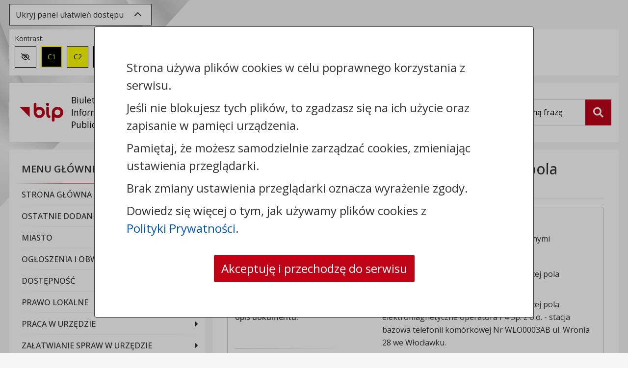

--- FILE ---
content_type: text/html; charset=UTF-8
request_url: https://bip.um.wlocl.pl/5208/zgloszenie-zmian-w-instalacji-wytwarzajacej-pola-elektromagnetyczne-60zglo2023.html
body_size: 21643
content:


<!DOCTYPE html>

	<html lang="pl">

		<head>
			<title>Zgłoszenie zmian w instalacji wytwarzającej pola elektromagnetyczne (60/zglo/2023) - Urząd Miasta we Włocławku</title>
			<meta charset="utf-8">
			<!--[if IE]><meta http-equiv='X-UA-Compatible' content='IE=edge'><![endif]-->
			<meta name="viewport" content="width=device-width, initial-scale=1">
            <meta name="csrf-token" content="65b67601d07e25707496e2d0184a7793c458d66d49731871d86504e0c013b5428ff658">            <meta name="theme-color" content="#ffffff">
            <meta name="robots" content="index, follow">
			
			
			
            
            
            <meta name="deklaracja-dostępności" content="https://bip.um.wlocl.pl/45/deklaracja-dostepnosci.html">
			<link rel="canonical" href="https://bip.um.wlocl.pl/5208/zgloszenie-zmian-w-instalacji-wytwarzajacej-pola-elektromagnetyczne-60zglo2023.html" >
            <link rel="apple-touch-icon" sizes="180x180" href="/cms/public/image/default/bip_v4/favicon/apple-touch-icon.png">
            <link rel="icon" type="image/png" sizes="32x32" href="/cms/public/image/default/bip_v4/favicon/favicon-32x32.png">
            <link rel="icon" type="image/png" sizes="16x16" href="/cms/public/image/default/bip_v4/favicon/favicon-16x16.png">
            <link rel="manifest" href="/cms/public/image/default/bip_v4/favicon/site.webmanifest">

            <!-- Fonts -->

            <link href="https://fonts.googleapis.com/css2?family=Open+Sans:ital,wght@0,300;0,400;0,500;0,600;0,700;0,800;1,300;1,400;1,500;1,600;1,700;1,800" rel="stylesheet">
            <!-- Latest compiled and minified CSS -->
            <!-- style start -->
<link type="text/css" rel="stylesheet" href="https://bip.um.wlocl.pl/min/?f=cms/plugin/info_page_layer/public/style/info_page_layer.css&amp;version=1648021550_1820">
<link type="text/css" rel="stylesheet" href="https://bip.um.wlocl.pl/min/?f=cms/plugin/normative_acts/public/style/bootstrap_4/normative-acts.min.css&amp;version=1648021550_1820">
<link type="text/css" rel="stylesheet" href="https://bip.um.wlocl.pl/min/?f=cms/assets/plugins/multiselect/jquery.multiselect.min.css&amp;version=1648021550_1820">
<link type="text/css" rel="stylesheet" href="https://bip.um.wlocl.pl/min/?f=cms/plugin/custom_content_types/public/style/custom-content-types.min.css&amp;version=1680782832_1820">
<link type="text/css" rel="stylesheet" href="https://bip.um.wlocl.pl/min/?f=cms/plugin/custom_content_types/public/style/custom-content-types-page.min.css&amp;version=1676970857_1820">
<link type="text/css" rel="stylesheet" href="https://bip.um.wlocl.pl/min/?f=cms/assets/css/dropzone/dropzone.min.css&amp;version=1732715569_1820">
<link type="text/css" rel="stylesheet" href="https://bip.um.wlocl.pl/min/?f=cms/assets/plugins/leaflet/leaflet.min.css&amp;version=1684325755_1820">
<link type="text/css" rel="stylesheet" href="https://bip.um.wlocl.pl/min/?f=cms/plugin/forms/public/style/forms.min.css&amp;version=1751278919_1820">
<!-- style stop -->

            <link type="text/css" rel="stylesheet" href="https://bip.um.wlocl.pl/min/?f=cms/assets/bootstrap/css/jquery.gallery.blueimp.min.css&amp;version=1677661273_1820">
            <link type="text/css" rel="stylesheet" href="https://bip.um.wlocl.pl/min/?f=cms/public/style/default/bip_v4/base.min.css&amp;version=1740037971_1820">
            <link type="text/css" rel="stylesheet" href="https://bip.um.wlocl.pl/min/?f=cms/public/style/default/bip_v4/wcag/wcag.min.css&amp;version=1666165354_1820">
            <link type="text/css" rel="stylesheet" href="https://bip.um.wlocl.pl/min/?f=cms/public/style/default/bip_v4/wcag/contrast-black-white.min.css&amp;version=1677668445_1820">
            <link type="text/css" rel="stylesheet" href="https://bip.um.wlocl.pl/min/?f=cms/public/style/default/bip_v4/wcag/contrast-black-yellow.min.css&amp;version=1677668445_1820">
            <link type="text/css" rel="stylesheet" href="https://bip.um.wlocl.pl/min/?f=cms/public/style/default/bip_v4/wcag/contrast-white-black.min.css&amp;version=1677668445_1820">
            <link type="text/css" rel="stylesheet" href="https://bip.um.wlocl.pl/min/?f=cms/public/style/default/bip_v4/wcag/contrast-yellow-black.min.css&amp;version=1677668445_1820">
            <link type="text/css" rel="stylesheet" href="https://bip.um.wlocl.pl/min/?f=cms/public/style/default/bip_v4/wcag/size-medium.min.css&amp;version=1677668445_1820">
            <link type="text/css" rel="stylesheet" href="https://bip.um.wlocl.pl/min/?f=cms/public/style/default/bip_v4/wcag/size-large.min.css&amp;version=1677668445_1820">
			<link type="text/css" rel="stylesheet" href="https://bip.um.wlocl.pl/min/?g=publicCSS&amp;path=L3Zhci93d3cvc2t5Y21zLmNvbS5wbC87L2NsaWVudHMvY21zX3VtX3dsb2NsYXdlay9zdHlsZS9kZWZhdWx0L3RlbXBsYXRlX2JpcA==&amp;version=1678790973_1820">

			<!-- Latest compiled and minified JavaScript -->
            <script nonce="2f39553500cda8e6bfaf856ccf403722" src="/cms/public/script/bip_v4/jquery-3.7.1.min.js"></script>

		</head>

<body>
    <header class="bip-header">
        <div class="container">
            <div class="row">
                <div class="bip-header__wcag bg-default col-12">
                    <a href="#printArea" class="btn-skip-main" role="button">Przejdź do treści strony</a>
                    <a href="#bipMenu" class="btn-skip-main" role="button">Przejdź do menu</a>
                    <a href="#key" class="btn-skip-main" role="button">Przejdź do wyszukiwarki</a>
                                            <a href="https://bip.um.wlocl.pl/26/mapa-biuletynu.html" class="btn-skip-main" role="button">Przejdź do mapy biuletynu</a>
                        
                    

                    
                    <div class="bip-header__toolbox-toggler mt-2">
                        <button type="button" id="btn-wcag__toggler" class="btn btn-toolbox-toggler" data-toggle="collapse" data-target="#wcag-toolbox"
                                aria-expanded="true"
                                aria-controls="wcag-toolbox">
                                    <span class="btn-toolbox-toggler__text">
                                        Ukryj panel ułatwień dostępu                                    </span>
                                    <span aria-hidden="true" class="mx-2 fa fa-chevron-up"></span>
                        </button>
                    </div>

                    <div id="wcag-toolbox" class="wcag-border collapse show wcag-toolbox mt-2">
                        <div class="wcag-toolbox__contrast wcag-toolbox__element">
                            <span>Kontrast:</span>
                            <ul id="wcag-contrast-list">
                                <li>
                                    <button type="button" id="contrast-normal" aria-label="Zmień kontrast na domyślny" aria-pressed="true">
                                        <span aria-hidden="true" class="fa-regular fa-eye-slash"></span>
                                        <span class="sr-only">Zmień kontrast na domyślny</span>
                                    </button>
                                </li>
                                <li>
                                    <button type="button" id="black-yellow" aria-label="Zmień kontrast na czarno-żółty" aria-pressed="false">C1</button>
                                </li>
                                <li>
                                    <button type="button" id="yellow-black" aria-label="Zmień kontrast na żółto-czarny" aria-pressed="false">C2</button>
                                </li>
                                <li>
                                    <button type="button" id="black-white" aria-label="Zmień kontrast na czarno-biały" aria-pressed="false">C3</button>
                                </li>
                                <li>
                                    <button type="button" id="white-black" aria-label="Zmień kontrast na biało-czarny" aria-pressed="false">C4</button>
                                </li>
                            </ul>
                        </div>
                        <div class="wcag-toolbox__fontsize wcag-toolbox__element">
                            <span>Rozmiar czcionki:</span>
                            <ul id="wcag-font-size-list">
                                <li>
                                    <button type="button" id="small" aria-label="Zmień rozmiar czcionki na domyślny" aria-pressed="true">A</button>
                                </li>
                                <li>
                                    <button type="button" id="medium" aria-label="Zmień rozmiar czcionki na średni" aria-pressed="false">A+</button>
                                </li>
                                <li>
                                    <button type="button" id="large" aria-label="Zmień rozmiar czcionki na duży" aria-pressed="false">A++</button>
                                </li>
                            </ul>
                        </div>
                        <div class="wcag-toolbox__spacing wcag-toolbox__element">
                            <span>Odstępy: </span>
                            <ul>
                                <li>
                                    <button type="button" id="letterspacing" aria-label="Zmień odstęp między literami" aria-pressed="false">
                                        <span class="sr-only">Zmień odstęp między literami</span>
                                        <i aria-hidden="true" class="mr-1 fa-solid fa-arrows-left-right"></i>
                                        <i aria-hidden="true" class="fa fa fa-align-left"></i>
                                    </button>
                                </li>
                                <li>
                                    <button type="button" id="lineheight" aria-label="Zmień interlinię i margines między paragrafami" aria-pressed="false">
                                        <span class="sr-only">Zmień interlinię i margines między paragrafami</span>
                                        <i aria-hidden="true" class="mr-1 fa-solid fa-arrows-up-down"></i>
                                        <i aria-hidden="true" class="fa-solid fa-align-left"></i>
                                    </button>
                                </li>
                            </ul>
                        </div>
                        <div class="wcag-toolbox__reset wcag-toolbox__element">
                            <span>Reset: </span>
                            <ul>
                                <li>
                                    <button type="button" id="resetsettings" aria-label="Przywróć ustawienia domyślne">
                                        <span class="sr-only">Przywróć ustawienia domyślne</span>
                                        <i aria-hidden="true" class="fa-solid fa-rotate"></i>
                                    </button>
                                </li>
                            </ul>
                        </div>
                        
                                                    <div class="wcag-toolbox__lector wcag-toolbox__element">
                                <span>Lektor: </span>
                                <div class="d-flex">
                                    <label for="read_links" class="btn btn-onoff" aria-label="Czytaj odnośniki do stron i plików">
                                        <input type="checkbox" id="read_links">
                                        Czytaj odnośniki
                                    </label>
                                    <div class="btn-speak-container">
                                        <button type="button" class="btn btn-speak" aria-label="Czytaj tekst" aria-pressed="false">
                                            <i class="fa-solid fa-volume-up mr-1"></i>
                                            Czytaj tekst
                                        </button>
                                    </div>
                                </div>

                            </div>
                                            </div>
                </div>
                <div class="col-12">
                    <div class="row">
                        <div class="bip-header__top col-12 col-lg-8 col-xl-9">
                            <div class="bip-header__title d-flex align-items-center">
                                <a href="/" class="row" title="Urząd Miasta we Włocławku - Strona główna Biuletynu Informacji Publicznej (BIP)">
                                <span class="bip-header__image px-md-3 py-2 col-3 col-md-2 col-xl-4">
                                    <img src="/cms/public/image/default/bip_v4/bip_logo.svg" alt="Logo BIP" class="bip-header__logo img-fluid" height="38" width="89">
                                    <span class="bip-header__text d-none d-xl-block pl-3">Biuletyn <br>Informacji Publicznej</span>
                                </span>
                                <span class="bip-header__name col-9 col-md-10 col-xl-8">Urząd Miasta we Włocławku</span>
                                </a>
                            </div>
                        </div>
                        <div class="bip-header__right search col-12 col-lg-4 col-xl-3">
                            <form action="https://bip.um.wlocl.pl/16/wyniki-wyszukiwania.html" class="search__form form-horizontal">
                                <div class="search__box">
                                    <div class="search__box-inner">
                                        <label for="key" class="sr-only">Wyszukiwarka</label>
                                        <div class="clear-search-field">
                                            <input type="text" name="Key" id="key" class="form-control" placeholder="Wpisz szukaną frazę">
                                            <button type="button" class="btn-clear-search" aria-label="Wyczyść pole">x</button>
                                        </div>
                                    </div>
                                    <button  type="submit" name="Search" id="btnSearch" class="btn btn-search active" aria-label="Szukaj">
                                        <span class="sr-only">Szukaj</span>
                                        <i class="fa-solid fa-magnifying-glass" aria-hidden="true"></i>
                                    </button>
                                </div>
                            </form>
                        </div>

                                                <div class="bip-header__bottom col-12 d-md-none">
                            <div class="bip-header__actions">
                                <button type="button" id="menuBipButton" class="btn btn-header-action navbar-toggler collapsed" data-target="#bipMenu" data-toggle="collapse" aria-label="Zwiń, rozwiń menu">
                                    <i class="fa fa-bars" aria-hidden="true"></i> Menu
                                </button>
                            </div>
                        </div>
                                            </div>
                </div>
            </div>
        </div>
    </header>

	<main class="bip-main">
        <div class="container">
            <div class="row">
                                    <div class="bip-sidebar col-12 col-md-5 col-lg-4 pl-0 mb-3">
                        <div class="bg-default wcag-border">
                            <nav id="bipMenu" class="bip-menu collapse">
                                <ul class="navbar-nav">
                                    <li class="nav-item"><a href="#" id="item-h-2" class="nav-link collapsed active" data-toggle="collapse" data-target="#item-2" aria-expanded="true" aria-controls="item-2"><span>Menu Główne BIP&nbsp;<i class="fa fa-angle-down" aria-hidden="true"></i></span></a><ul id="item-2" class="collapse show" aria-labelledby="item-h-2"><li class="nav-item"><a href="https://bip.um.wlocl.pl/8/1227/strona-glowna-bip.html" class="nav-link"><span>Strona Główna BIP</span></a></li><li class="nav-item"><a href="https://bip.um.wlocl.pl/20/1017/rejestr-zmian-stron.html" class="nav-link"><span>Ostatnie dodane informacje do BIP</span></a></li><li class="nav-item"><a href="#" id="item-h-1053" class="nav-link" data-toggle="collapse" data-target="#item-1053" aria-expanded="false" aria-controls="item-1053"><span>Miasto</span></a><ul id="item-1053" class="collapse" aria-labelledby="item-h-1053"><li class="nav-item"><a href="#" id="item-h-957" class="nav-link" data-toggle="collapse" data-target="#item-957" aria-expanded="false" aria-controls="item-957"><span>Władze Miasta</span></a><ul id="item-957" class="collapse" aria-labelledby="item-h-957"><li class="nav-item"><a href="https://bip.um.wlocl.pl/8187/960/krzysztof-kukucki-prezydent-wloclawka.html" class="nav-link"><span>Krzysztof Kukucki - Prezydent Włocławka</span></a></li><li class="nav-item"><a href="https://bip.um.wlocl.pl/4689/1188/jaroslaw-zdanowski-zastepca-prezydenta.html" class="nav-link"><span>Jarosław Zdanowski - Zastępca Prezydenta</span></a></li><li class="nav-item"><a href="https://bip.um.wlocl.pl/2517/1296/monika-jablonska-zastepca-prezydenta.html" class="nav-link"><span>Monika Jabłońska - Zastępca Prezydenta</span></a></li></ul></li><li class="nav-item"><a href="https://bip.um.wlocl.pl/258/600/dane-teleadresowe.html" class="nav-link"><span>Dane teleadresowe</span></a></li><li class="nav-item"><a href="#" id="item-h-930" class="nav-link" data-toggle="collapse" data-target="#item-930" aria-expanded="false" aria-controls="item-930"><span>Gminne Jednostki Organizacyjne</span></a><ul id="item-930" class="collapse" aria-labelledby="item-h-930"><li class="nav-item"><a href="https://bip.um.wlocl.pl/1587/933/wykaz-placowek-oswiatowych.html" class="nav-link"><span>Wykaz Placówek Oświatowych</span></a></li><li class="nav-item"><a href="https://bip.um.wlocl.pl/2160/936/instytucje-kultury.html" class="nav-link"><span>Instytucje Kultury</span></a></li><li class="nav-item"><a href="https://bip.um.wlocl.pl/2175/939/placowki-sportowe-turystyczne-wspolpraca-z-organizacjami-pozarzadowymi.html" class="nav-link"><span>Placówki sportowe, turystyczne, współpraca z organizacjami pozarządowymi</span></a></li><li class="nav-item"><a href="https://bip.um.wlocl.pl/2184/942/spolki-z-wiekszosciowym-udzialem-miasta.html" class="nav-link"><span>Spółki z większościowym udziałem miasta</span></a></li><li class="nav-item"><a href="https://bip.um.wlocl.pl/2448/945/placowki-pomocy-spolecznej-i-socjalnej.html" class="nav-link"><span>Placówki pomocy społecznej i socjalnej</span></a></li><li class="nav-item"><a href="https://bip.um.wlocl.pl/2481/948/samorzadowe-zaklady-budzetowe.html" class="nav-link"><span>Samorządowe zakłady budżetowe</span></a></li><li class="nav-item"><a href="https://bip.um.wlocl.pl/2487/951/inne-jednostki-budzetowe.html" class="nav-link"><span>Inne jednostki budżetowe</span></a></li></ul></li><li class="nav-item"><a href="https://bip.um.wlocl.pl/150/1059/rejestry-ewidencje-i-archiwa.html" class="nav-link"><span>Rejestry, ewidencje i archiwa</span></a></li><li class="nav-item"><a href="https://bip.um.wlocl.pl/357/687/audyty-i-kontrole.html" class="nav-link"><span>Audyty i kontrole</span></a></li><li class="nav-item"><a href="https://bip.um.wlocl.pl/2601/1071/raport-o-stanie-miasta.html" class="nav-link"><span>Raport o stanie miasta</span></a></li><li class="nav-item"><a href="https://bip.um.wlocl.pl/18759/1410/polityka-jakosci-urzedu-miasta-wloclawek.html" class="nav-link"><span>Polityka Jakości Urzędu Miasta Włocławek</span></a></li></ul></li><li class="nav-item"><a href="#" id="item-h-5" class="nav-link" data-toggle="collapse" data-target="#item-5" aria-expanded="false" aria-controls="item-5"><span>Ogłoszenia i obwieszczenia</span></a><ul id="item-5" class="collapse" aria-labelledby="item-h-5"><li class="nav-item"><a href="https://bip.um.wlocl.pl/2904/1152/ogloszenia-obwieszczenia-i-zawiadomienia-urzedu-miasta.html" class="nav-link"><span>Ogłoszenia, obwieszczenia i zawiadomienia Urzędu Miasta</span></a></li><li class="nav-item"><a href="https://bip.um.wlocl.pl/2901/1149/imprezy-masowe-i-zgromadzenia-publiczne.html" class="nav-link"><span>Imprezy masowe i zgromadzenia publiczne</span></a></li><li class="nav-item"><a href="https://bip.um.wlocl.pl/2898/1143/obwieszczenia-i-ogloszenia-innych-organow.html" class="nav-link"><span>Obwieszczenia i ogłoszenia innych organów</span></a></li></ul></li><li class="nav-item"><a href="#" id="item-h-372" class="nav-link" data-toggle="collapse" data-target="#item-372" aria-expanded="false" aria-controls="item-372"><span>Dostępność</span></a><ul id="item-372" class="collapse" aria-labelledby="item-h-372"><li class="nav-item"><a href="https://bip.um.wlocl.pl/117/375/koordynator-do-spraw-dostepnosci.html" class="nav-link"><span>Koordynator do spraw dostępności</span></a></li><li class="nav-item"><a href="https://bip.um.wlocl.pl/45/378/deklaracja-dostepnosci.html" class="nav-link"><span>Deklaracja dostępności</span></a></li><li class="nav-item"><a href="https://bip.um.wlocl.pl/2640/381/deklaracja-dostepnosci-dla-aplikacji-mobilnej-mmieszkaniec.html" class="nav-link"><span>Deklaracja dostępności dla aplikacji mobilnej mMieszkaniec</span></a></li><li class="nav-item"><a href="https://bip.um.wlocl.pl/261/657/raport-o-stanie-zapewniania-dostepnosci.html" class="nav-link"><span>Raport o stanie zapewniania dostępności</span></a></li><li class="nav-item"><a href="https://bip.um.wlocl.pl/264/660/plan-dzialania-na-rzecz-poprawy-zapewniania-dostepnosci-osobom-ze-szczegolnymi-potrzebami.html" class="nav-link"><span>Plan działania na rzecz poprawy zapewniania dostępności osobom ze szczególnymi potrzebami</span></a></li><li class="nav-item"><a href="https://bip.um.wlocl.pl/120/384/pomoc-tlumacza-jezyka-migowego.html" class="nav-link"><span>Pomoc tłumacza języka migowego</span></a></li></ul></li><li class="nav-item"><a href="#" id="item-h-309" class="nav-link" data-toggle="collapse" data-target="#item-309" aria-expanded="false" aria-controls="item-309"><span>Prawo lokalne</span></a><ul id="item-309" class="collapse" aria-labelledby="item-h-309"><li class="nav-item"><a href="https://bip.um.wlocl.pl/78/315/statut-miasta-wloclawka.html" class="nav-link"><span>Statut Miasta</span></a></li><li class="nav-item"><a href="https://bip.um.wlocl.pl/138/318/sposoby-stanowienia-aktow-prawnych.html" class="nav-link"><span>Sposoby stanowienia aktów prawnych</span></a></li><li class="nav-item"><a href="https://bip.um.wlocl.pl/66/303/zarzadzenia-prezydenta-miasta.html" class="nav-link"><span>Zarządzenia Prezydenta Miasta</span></a></li><li class="nav-item"><a href="https://wloclawek.esesja.pl/" class="nav-link"><span>Uchwały Rady Miasta</span></a></li><li class="nav-item"><a href="https://bip.um.wlocl.pl/132/321/skorowidze-zarzadzen-prezydenta-miasta.html" class="nav-link"><span>Skorowidze Zarządzeń Prezydenta Miasta</span></a></li><li class="nav-item"><a href="https://bip.um.wlocl.pl/162/324/skorowidze-uchwal-rady-miasta.html" class="nav-link"><span>Skorowidze Uchwał Rady Miasta</span></a></li><li class="nav-item"><a href="http://edzienniki.bydgoszcz.uw.gov.pl/" class="nav-link"><span>Dziennik Urzędowy Województwa Kujawsko-Pomorskiego</span></a></li></ul></li><li class="nav-item"><a href="#" id="item-h-510" class="nav-link" data-toggle="collapse" data-target="#item-510" aria-expanded="false" aria-controls="item-510"><span>Praca w Urzędzie</span></a><ul id="item-510" class="collapse" aria-labelledby="item-h-510"><li class="nav-item"><a href="https://bip.um.wlocl.pl/186/513/ogloszenia-o-naborze.html" class="nav-link"><span>Ogłoszenia o naborze</span></a></li><li class="nav-item"><a href="https://bip.um.wlocl.pl/189/516/procedura-naboru-w-urzedzie-miasta-wolne-stanowiska-urzednicze.html" class="nav-link"><span>Procedura naboru na wolne stanowiska urzędnicze</span></a></li><li class="nav-item"><a href="https://bip.um.wlocl.pl/192/519/procedura-zatrudniania-na-zastepstwo-w-zwiazku-z-usprawiedliwiona-nieobecnoscia-pracownika-samorzadowego-a-takze-naboru-na-wolne-stanowiska-pomocnicze-i-obslugi.html" class="nav-link"><span>Procedura zatrudniania na zastępstwo</span></a></li></ul></li><li class="nav-item"><a href="#" id="item-h-360" class="nav-link" data-toggle="collapse" data-target="#item-360" aria-expanded="false" aria-controls="item-360"><span>Załatwianie spraw w Urzędzie</span></a><ul id="item-360" class="collapse" aria-labelledby="item-h-360"><li class="nav-item"><a href="#" id="item-h-420" class="nav-link" data-toggle="collapse" data-target="#item-420" aria-expanded="false" aria-controls="item-420"><span>Struktura organizacyjna Urzędu Miasta</span></a><ul id="item-420" class="collapse" aria-labelledby="item-h-420"><li class="nav-item"><a href="https://bip.um.wlocl.pl/87/327/schemat-organizacyjny-urzedu.html" class="nav-link"><span>Schemat organizacyjny Urzędu</span></a></li><li class="nav-item"><a href="https://bip.um.wlocl.pl/2571/708/regulamin-organizacyjny-urzedu-miasta-wloclawek.html" class="nav-link"><span>Regulamin organizacyjny Urzędu Miasta Włocławek</span></a></li><li class="nav-item"><a href="https://bip.um.wlocl.pl/363/705/zadania-zastepcow-prezydenta-miasta-wloclawek.html" class="nav-link"><span>Zadania Zastępców Prezydenta Miasta Włocławek</span></a></li></ul></li><li class="nav-item"><a href="https://bip.um.wlocl.pl/60/300/karty-uslug-procedury-zalatwiania-spraw-w-urzedzie.html" class="nav-link"><span>Karty Usług - Procedury załatwiania spraw w Urzędzie</span></a></li><li class="nav-item"><a href="https://bip.um.wlocl.pl/108/363/elektroniczna-skrzynka-podawcza.html" class="nav-link"><span>Elektroniczna Skrzynka Podawcza</span></a></li><li class="nav-item"><a href="https://bip.um.wlocl.pl/111/366/miejski-rzecznik-konsumentow.html" class="nav-link"><span>Miejski Rzecznik Konsumentów</span></a></li><li class="nav-item"><a href="https://bip.um.wlocl.pl/114/369/prawo-jazdy-dowod-rejestracyjny-wniosek-elektroniczny-i-odbior.html" class="nav-link"><span>Prawo jazdy, Dowód rejestracyjny</span></a></li><li class="nav-item"><a href="#" id="item-h-387" class="nav-link" data-toggle="collapse" data-target="#item-387" aria-expanded="false" aria-controls="item-387"><span>Dostęp do informacji publicznej</span></a><ul id="item-387" class="collapse" aria-labelledby="item-h-387"><li class="nav-item"><a href="https://bip.um.wlocl.pl/123/390/udostepnianie-informacji-publicznej-na-wniosek.html" class="nav-link"><span>Udostępnianie informacji publicznej na wniosek</span></a></li><li class="nav-item"><a href="https://bip.um.wlocl.pl/126/393/ponowne-wykorzystywanie-informacji-sektora-publicznego.html" class="nav-link"><span>Ponowne wykorzystywanie informacji sektora publicznego</span></a></li></ul></li><li class="nav-item"><a href="https://bip.um.wlocl.pl/129/396/wykaz-numerow-kont-bankowych-urzedu-miasta-wloclawek.html" class="nav-link"><span>Numery kont bankowych Urzędu</span></a></li><li class="nav-item"><a href="https://bip.um.wlocl.pl/135/399/oplata-skarbowa.html" class="nav-link"><span>Opłata skarbowa</span></a></li><li class="nav-item"><a href="#" id="item-h-402" class="nav-link" data-toggle="collapse" data-target="#item-402" aria-expanded="false" aria-controls="item-402"><span>Kontrole Sprzedaży Napojów Alkoholowych</span></a><ul id="item-402" class="collapse" aria-labelledby="item-h-402"><li class="nav-item"><a href="https://bip.um.wlocl.pl/147/417/schemat-procedur-kontroli-punktow-sprzedazy-napojow-alkoholowych.html" class="nav-link"><span>Schemat procedur kontroli punktów sprzedaży napojów alkoholowych</span></a></li><li class="nav-item"><a href="https://bip.um.wlocl.pl/141/411/sklad-mkrpa.html" class="nav-link"><span>Skład MKRPA</span></a></li><li class="nav-item"><a href="https://bip.um.wlocl.pl/144/414/kontakt.html" class="nav-link"><span>Kontakt</span></a></li></ul></li><li class="nav-item"><a href="https://bip.um.wlocl.pl/213/405/miejski-zespol-do-spraw-orzekania-o-niepelnosprawnosci-we-wloclawku.html" class="nav-link"><span>Miejski Zespół do Spraw Orzekania o Niepełnosprawności we Włocławku</span></a></li></ul></li><li class="nav-item"><a href="#" id="item-h-348" class="nav-link" data-toggle="collapse" data-target="#item-348" aria-expanded="false" aria-controls="item-348"><span>Zamówienia publiczne</span></a><ul id="item-348" class="collapse" aria-labelledby="item-h-348"><li class="nav-item"><a href="https://umwloclawek.logintrade.net/rejestracja/ustawowe.html" class="nav-link"><span>Zamówienia publiczne powyżej 130 000 PLN</span></a></li><li class="nav-item"><a href="https://umwloclawek.logintrade.net/rejestracja/przetargi.html" class="nav-link"><span>Zamówienia publiczne do 130 000 PLN</span></a></li><li class="nav-item"><a href="https://bip.um.wlocl.pl/102/351/plany-zamowien-publicznych.html" class="nav-link"><span>Plany zamówień publicznych</span></a></li><li class="nav-item"><a href="https://bip.um.wlocl.pl/2610/1077/wstepne-konsultacje-rynkowe.html" class="nav-link"><span>Wstępne konsultacje rynkowe</span></a></li></ul></li><li class="nav-item"><a href="#" id="item-h-1218" class="nav-link" data-toggle="collapse" data-target="#item-1218" aria-expanded="false" aria-controls="item-1218"><span>Zagospodarowanie Przestrzenne</span></a><ul id="item-1218" class="collapse" aria-labelledby="item-h-1218"><li class="nav-item"><a href="https://bip.um.wlocl.pl/93/339/miejscowe-plany-zagospodarowania-przestrzennego-ogloszenia.html" class="nav-link"><span>Miejscowe plany zagospodarowania przestrzennego – ogłoszenia</span></a></li><li class="nav-item"><a href="https://bip.um.wlocl.pl/99/342/miejscowe-plany-zagospodarowania-przestrzennego-uchwalone.html" class="nav-link"><span>Miejscowe plany zagospodarowania przestrzennego – uchwalone</span></a></li><li class="nav-item"><a href="https://bip.um.wlocl.pl/96/345/miejscowe-plany-zagospodarowania-przestrzennego-w-trakcie-sporzadzania.html" class="nav-link"><span>Miejscowe plany zagospodarowania przestrzennego – w trakcie sporządzania</span></a></li><li class="nav-item"><a href="https://bip.um.wlocl.pl/6978/1221/plan-ogolny.html" class="nav-link"><span>Plan ogólny</span></a></li><li class="nav-item"><a href="https://bip.um.wlocl.pl/6981/1224/lokalizacja-inwestycji-mieszkaniowych-oraz-inwestycji-towarzyszacych.html" class="nav-link"><span>Lokalizacja inwestycji mieszkaniowych oraz inwestycji towarzyszących</span></a></li><li class="nav-item"><a href="https://bip.um.wlocl.pl/1113/693/studium-uwarunkowan-i-kierunkow-zagospodarowania-przestrzennego.html" class="nav-link"><span>Studium uwarunkowań i kierunków zagospodarowania przestrzennego</span></a></li><li class="nav-item"><a href="https://bip.um.wlocl.pl/1164/924/inwestycje-celu-publicznego.html" class="nav-link"><span>Inwestycje celu publicznego</span></a></li><li class="nav-item"><a href="https://bip.um.wlocl.pl/7608/1266/uchwaly-w-sprawie-aktualnosci-dokumentow-planistycznych.html" class="nav-link"><span>Uchwały w sprawie aktualności dokumentów planistycznych</span></a></li><li class="nav-item"><a href="https://bip.um.wlocl.pl/7611/1269/wnioski-o-sporzadzenie-lub-zmiane-planow-ogolnych-lub-planow-miejscowych-oraz-wnioskow-o-uchwalenie-zintegrowanych-planow-inwestycyjnych.html" class="nav-link"><span>Wnioski o sporządzenie lub zmianę planów ogólnych lub planów miejscowych oraz wniosków o uchwalenie zintegrowanych planów inwestycyjnych</span></a></li><li class="nav-item"><a href="http://geoportal.wloclawek.eu/map/www/mapa.php?CFGF=wms&amp;mylayers=+granice+OSM+" class="nav-link"><span>Geoportal Miasta Włocławek</span></a></li></ul></li><li class="nav-item"><a href="#" id="item-h-426" class="nav-link" data-toggle="collapse" data-target="#item-426" aria-expanded="false" aria-controls="item-426"><span>Rada Miasta Włocławek</span></a><ul id="item-426" class="collapse" aria-labelledby="item-h-426"><li class="nav-item"><a href="https://wloclawek.esesja.pl/" class="nav-link"><span>Esesja</span></a></li><li class="nav-item"><a href="https://wloclawek.esesja.pl/transmisje_z_obrad_rady" class="nav-link"><span>Transmisje sesji Rady Miasta Włocławek</span></a></li><li class="nav-item"><a href="https://bip.um.wlocl.pl/8229/1281/sklad-rady-miasta-wloclawek-ix-kadencja-2024-2029.html" class="nav-link"><span>Skład Rady Miasta Włocławek – IX kadencja (2024-2029)</span></a></li><li class="nav-item"><a href="https://bip.um.wlocl.pl/8532/1284/komisje-rady-miasta-ix-kadencja-2024-2029.html" class="nav-link"><span>Komisje Rady Miasta – IX kadencja ( 2024-2029)</span></a></li><li class="nav-item"><a href="https://bip.um.wlocl.pl/8709/1287/dyzury-radnych-ix-kadencja.html" class="nav-link"><span>Dyżury Radnych – IX kadencja</span></a></li><li class="nav-item"><a href="https://bip.um.wlocl.pl/8712/1290/dyzury-radnych-rm-kawiarnia-obywatelska-srodmiescie-cafe-ix-kadencja.html" class="nav-link"><span>Dyżury Radnych RM – Kawiarnia Obywatelska „Śródmieście Cafe” – IX kadencja</span></a></li><li class="nav-item"><a href="https://bip.um.wlocl.pl/2673/1092/interpelacje-sesyjne-radnych-rady-miasta.html" class="nav-link"><span>Interpelacje sesyjne Radnych Rady Miasta</span></a></li><li class="nav-item"><a href="https://bip.um.wlocl.pl/2721/1101/interpelacje-miedzysesyjne-radnych-rady-miasta.html" class="nav-link"><span>Interpelacje międzysesyjne Radnych Rady Miasta</span></a></li><li class="nav-item"><a href="https://bip.um.wlocl.pl/156/453/przyjmowanie-interesantow-w-sprawie-skarg-i-wnioskow.html" class="nav-link"><span>Przyjmowanie interesantów w sprawie skarg i wniosków</span></a></li><li class="nav-item"><a href="#" id="item-h-1275" class="nav-link" data-toggle="collapse" data-target="#item-1275" aria-expanded="false" aria-controls="item-1275"><span>Rada Miasta Włocławek Kadencja VIII (2018-2024)</span></a><ul id="item-1275" class="collapse" aria-labelledby="item-h-1275"><li class="nav-item"><a href="https://bip.um.wlocl.pl/153/429/sklad-rady-miasta-wloclawek-viii-kadencja-2018-2024.html" class="nav-link"><span>Skład Rady Miasta Włocławek VIII – Kadencja (2018-2024)</span></a></li><li class="nav-item"><a href="https://bip.um.wlocl.pl/243/444/komisje-rady-miasta-viii-kadencja-2018-2024.html" class="nav-link"><span>Komisje Rady Miasta VIII – Kadencja (2018-2024)</span></a></li><li class="nav-item"><a href="https://bip.um.wlocl.pl/240/447/dyzury-radnych.html" class="nav-link"><span>Dyżury Radnych</span></a></li><li class="nav-item"><a href="https://bip.um.wlocl.pl/249/450/dyzurow-radnych-rm-kawiarnia-obywatelska-srodmiescie-cafe.html" class="nav-link"><span>Dyżurów Radnych RM – Kawiarnia Obywatelska „Śródmieście Cafe”</span></a></li></ul></li><li class="nav-item"><a href="https://bip.um.wlocl.pl/252/651/wloclawska-rada-seniorow.html" class="nav-link"><span>Włocławska Rada Seniorów</span></a></li><li class="nav-item"><a href="https://bip.um.wlocl.pl/246/648/mlodziezowa-rada-miasta-xi-kadencji.html" class="nav-link"><span>Młodzieżowa Rada Miasta XI kadencji</span></a></li></ul></li><li class="nav-item"><a href="#" id="item-h-77" class="nav-link" data-toggle="collapse" data-target="#item-77" aria-expanded="false" aria-controls="item-77"><span>Oświadczenia majątkowe</span></a><ul id="item-77" class="collapse" aria-labelledby="item-h-77"><li class="nav-item"><a href="https://bip.um.wlocl.pl/369/711/formularze-oswiadczen-majatkowych.html" class="nav-link"><span>Formularze oświadczeń majątkowych</span></a></li><li class="nav-item"><a href="https://bip.um.wlocl.pl/366/714/informacje-dotyczace-wypelniania-oswiadczen-majatkowych.html" class="nav-link"><span>Informacje dotyczące wypełniania oświadczeń majątkowych</span></a></li><li class="nav-item"><a href="https://bip.um.wlocl.pl/48/717/oswiadczenia-majatkowe.html" class="nav-link"><span>Oświadczenia majątkowe</span></a></li></ul></li><li class="nav-item"><a href="https://bip.um.wlocl.pl/7659/1272/konsultacje-spoleczne.html" class="nav-link"><span>Konsultacje społeczne</span></a></li><li class="nav-item"><a href="#" id="item-h-1104" class="nav-link" data-toggle="collapse" data-target="#item-1104" aria-expanded="false" aria-controls="item-1104"><span>Petycje</span></a><ul id="item-1104" class="collapse" aria-labelledby="item-h-1104"><li class="nav-item"><a href="https://bip.um.wlocl.pl/2724/1110/rejestr-petycji.html" class="nav-link"><span>Rejestr Petycji</span></a></li><li class="nav-item"><a href="https://bip.um.wlocl.pl/2784/1107/zbiorcza-informacja-o-rozpatrzonych-petycjach.html" class="nav-link"><span>Zbiorcza informacja o rozpatrzonych petycjach</span></a></li></ul></li><li class="nav-item"><a href="#" id="item-h-765" class="nav-link" data-toggle="collapse" data-target="#item-765" aria-expanded="false" aria-controls="item-765"><span>Finanse</span></a><ul id="item-765" class="collapse" aria-labelledby="item-h-765"><li class="nav-item"><a href="https://bip.um.wlocl.pl/945/768/projekt-budzetu.html" class="nav-link"><span>Projekt budżetu</span></a></li><li class="nav-item"><a href="https://bip.um.wlocl.pl/957/771/wieloletnia-prognoza-finansowa.html" class="nav-link"><span>Wieloletnia Prognoza Finansowa</span></a></li><li class="nav-item"><a href="https://bip.um.wlocl.pl/951/774/budzet.html" class="nav-link"><span>Budżet</span></a></li><li class="nav-item"><a href="https://bip.um.wlocl.pl/963/777/sprawozdania-finansowe.html" class="nav-link"><span>Sprawozdania finansowe</span></a></li><li class="nav-item"><a href="https://bip.um.wlocl.pl/969/804/opinie-regionalnej-izby-obrachunkowej.html" class="nav-link"><span>Opinie Regionalnej Izby Obrachunkowej</span></a></li><li class="nav-item"><a href="https://bip.um.wlocl.pl/978/780/deklaracje-podatkowe.html" class="nav-link"><span>Deklaracje podatkowe</span></a></li><li class="nav-item"><a href="https://bip.um.wlocl.pl/981/783/informacje-o-nieruchomosciach-i-obiektach-budowlanych.html" class="nav-link"><span>Informacje o nieruchomościach i obiektach budowlanych</span></a></li><li class="nav-item"><a href="https://bip.um.wlocl.pl/984/786/informacja-o-lasach.html" class="nav-link"><span>Informacja o lasach</span></a></li><li class="nav-item"><a href="https://bip.um.wlocl.pl/987/789/informacja-o-gruntach-rolnych.html" class="nav-link"><span>Informacja o gruntach rolnych</span></a></li><li class="nav-item"><a href="https://bip.um.wlocl.pl/990/792/wzory-pelnomocnictw.html" class="nav-link"><span>Wzory pełnomocnictw</span></a></li><li class="nav-item"><a href="https://bip.um.wlocl.pl/993/795/wykonanie-budzetu-pomoc-publiczna.html" class="nav-link"><span>Wykonanie budżetu / Pomoc publiczna</span></a></li><li class="nav-item"><a href="https://bip.um.wlocl.pl/999/798/stan-mienia-komunalnego.html" class="nav-link"><span>Stan mienia komunalnego</span></a></li><li class="nav-item"><a href="https://bip.um.wlocl.pl/1005/801/interpretacja-indywidualna.html" class="nav-link"><span>Interpretacja indywidualna</span></a></li></ul></li><li class="nav-item"><a href="#" id="item-h-435" class="nav-link" data-toggle="collapse" data-target="#item-435" aria-expanded="false" aria-controls="item-435"><span>Oświata</span></a><ul id="item-435" class="collapse" aria-labelledby="item-h-435"><li class="nav-item"><a href="https://bip.um.wlocl.pl/168/438/placowki-oswiatowe.html" class="nav-link"><span>Placówki oświatowe</span></a></li><li class="nav-item"><a href="https://bip.um.wlocl.pl/174/441/wykaz-szkol-i-placowek-niepublicznych.html" class="nav-link"><span>Wykaz szkół i placówek niepublicznych</span></a></li><li class="nav-item"><a href="https://bip.um.wlocl.pl/171/459/wykaz-stron-bip-jednostek-oswiatowych.html" class="nav-link"><span>Wykaz stron BIP jednostek Oświatowych</span></a></li><li class="nav-item"><a href="#" id="item-h-462" class="nav-link" data-toggle="collapse" data-target="#item-462" aria-expanded="false" aria-controls="item-462"><span>Projekty</span></a><ul id="item-462" class="collapse" aria-labelledby="item-h-462"><li class="nav-item"><a href="https://bip.um.wlocl.pl/10140/1314/projekt-dostosowanie-ksztalcenia-ogolnego-do-potrzeb-rynku-pracy-i-etap.html" class="nav-link"><span>Projekt „Dostosowanie kształcenia ogólnego do potrzeb rynku pracy I ETAP”</span></a></li><li class="nav-item"><a href="https://bip.um.wlocl.pl/10143/1317/projekt-dostosowanie-ksztalcenia-ogolnego-do-potrzeb-rynku-pracy-ii-etap.html" class="nav-link"><span>Projekt „Dostosowanie kształcenia ogólnego do potrzeb rynku pracy II ETAP”</span></a></li><li class="nav-item"><a href="https://bip.um.wlocl.pl/10146/1320/projekt-dostosowanie-ksztalcenia-zawodowego-do-potrzeb-rynku-pracy.html" class="nav-link"><span>Projekt „Dostosowanie kształcenia zawodowego do potrzeb rynku pracy”</span></a></li><li class="nav-item"><a href="https://bip.um.wlocl.pl/17142/1377/projekt-kierunek-zawod.html" class="nav-link"><span>Projekt  „Kierunek  - Zawód”</span></a></li><li class="nav-item"><a href="https://bip.um.wlocl.pl/1014/465/projekt-zawodowcy-z-wloclawka.html" class="nav-link"><span>Projekt „Zawodowcy z Włocławka”</span></a></li><li class="nav-item"><a href="https://bip.um.wlocl.pl/1017/468/projekt-czym-skorupka-za-mlodu-uczniowie-z-13-szkol-ksztalcenia-podstawowego-wloclawka-podnosza-swoje-kompetencje.html" class="nav-link"><span>Projekt „Czym skorupka za młodu – uczniowie z 13 szkół kształcenia podstawowego Włocławka podnoszą swoje kompetencje”</span></a></li><li class="nav-item"><a href="https://bip.um.wlocl.pl/1020/471/projekt-wloclawek-zawodowo-ii.html" class="nav-link"><span>Projekt Włocławek Zawodowo II</span></a></li><li class="nav-item"><a href="https://bip.um.wlocl.pl/1023/474/projekt-wloclawek-zawodowo.html" class="nav-link"><span>Projekt „Włocławek Zawodowo”</span></a></li><li class="nav-item"><a href="https://bip.um.wlocl.pl/1026/477/projekt-bez-slow-wspieramy-komunikacje-osob-niemowiacych-w-osi-wloclawek.html" class="nav-link"><span>Projekt „Bez słów – wspieramy komunikację osób niemówiących w OSI Włocławek”</span></a></li><li class="nav-item"><a href="https://bip.um.wlocl.pl/17715/1392/projekt-pn-dwujezyczne-przedszkolaki-kujaw-i-pomorza.html" class="nav-link"><span>Projekt pn. "Dwujęzyczne przedszkolaki Kujaw i Pomorza"</span></a></li><li class="nav-item"><a href="https://bip.um.wlocl.pl/17745/1395/klucz-do-uczenia-30.html" class="nav-link"><span>Klucz do uczenia 3.0</span></a></li><li class="nav-item"><a href="https://bip.um.wlocl.pl/17856/1398/projekt-poprawa-infrastruktury-ksztalcenia-zawodowego-we-wloclawku.html" class="nav-link"><span>Projekt  „Poprawa infrastruktury kształcenia zawodowego we Włocławku”</span></a></li></ul></li><li class="nav-item"><a href="#" id="item-h-480" class="nav-link" data-toggle="collapse" data-target="#item-480" aria-expanded="false" aria-controls="item-480"><span>Informacje i druki do pobrania</span></a><ul id="item-480" class="collapse" aria-labelledby="item-h-480"><li class="nav-item"><a href="https://bip.um.wlocl.pl/183/483/obwody-wloclawskich-szkol.html" class="nav-link"><span>Obwody włocławskich szkół</span></a></li><li class="nav-item"><a href="https://bip.um.wlocl.pl/1029/486/awans-zawodowy-na-stopien-nauczyciela-mianowanego.html" class="nav-link"><span>Awans zawodowy na stopień nauczyciela mianowanego</span></a></li><li class="nav-item"><a href="https://bip.um.wlocl.pl/1032/489/skierowanie-do-ksztalcenia-specjalnego.html" class="nav-link"><span>Skierowanie do kształcenia specjalnego</span></a></li><li class="nav-item"><a href="https://bip.um.wlocl.pl/1035/492/dotdofinansowania-kosztow-ksztalcenia-mlodocianych-pracownikow.html" class="nav-link"><span>Dot.dofinansowania kosztów kształcenia młodocianych pracowników</span></a></li><li class="nav-item"><a href="https://bip.um.wlocl.pl/1053/495/dotzasad-okreslajacych-dofinansowanie-zielonych-szkol.html" class="nav-link"><span>Dot.zasad określających dofinansowanie zielonych szkół</span></a></li><li class="nav-item"><a href="https://bip.um.wlocl.pl/1038/498/pomoc-zdrowotna-dla-nauczycieli.html" class="nav-link"><span>Pomoc zdrowotna dla nauczycieli</span></a></li><li class="nav-item"><a href="https://bip.um.wlocl.pl/1041/501/pomoc-materialna-dla-uczniow-stypendia-i-zasilki-szkolne.html" class="nav-link"><span>Pomoc materialna dla uczniów, stypendia i zasiłki szkolne</span></a></li><li class="nav-item"><a href="https://bip.um.wlocl.pl/1044/504/wzory-wnioskow-dla-szkol-niepublicznych.html" class="nav-link"><span>Wzory wniosków dla szkół niepublicznych</span></a></li><li class="nav-item"><a href="https://bip.um.wlocl.pl/17610/1389/wniosek-o-zwrot-kosztow-przejazdu-ucznia-niepelnosprawnego.html" class="nav-link"><span>Wniosek o zwrot kosztów przejazdu ucznia niepełnosprawnego</span></a></li></ul></li><li class="nav-item"><a href="https://bip.um.wlocl.pl/177/507/podstawowa-kwota-dotacji.html" class="nav-link"><span>Podstawowa kwota dotacji</span></a></li><li class="nav-item"><a href="https://bip.um.wlocl.pl/2709/1095/ogloszenia-o-otwartym-naborze-partnera-w-celu-wspolnej-realizacji-projektu.html" class="nav-link"><span>Ogłoszenia o otwartym naborze Partnera w celu wspólnej realizacji projektu</span></a></li></ul></li><li class="nav-item"><a href="#" id="item-h-522" class="nav-link" data-toggle="collapse" data-target="#item-522" aria-expanded="false" aria-controls="item-522"><span>Kultura</span></a><ul id="item-522" class="collapse" aria-labelledby="item-h-522"><li class="nav-item"><a href="https://bip.um.wlocl.pl/219/525/miejskie-instytucje-kultury.html" class="nav-link"><span>Miejskie Instytucje Kultury</span></a></li><li class="nav-item"><a href="https://bip.um.wlocl.pl/225/528/programy-instytucji-kultury.html" class="nav-link"><span>Programy Instytucji Kultury</span></a></li><li class="nav-item"><a href="https://bip.um.wlocl.pl/222/531/rejestr-instytucji-kultury.html" class="nav-link"><span>Rejestr Instytucji Kultury</span></a></li></ul></li><li class="nav-item"><a href="#" id="item-h-534" class="nav-link" data-toggle="collapse" data-target="#item-534" aria-expanded="false" aria-controls="item-534"><span>Środowisko</span></a><ul id="item-534" class="collapse" aria-labelledby="item-h-534"><li class="nav-item"><a href="#" id="item-h-537" class="nav-link" data-toggle="collapse" data-target="#item-537" aria-expanded="false" aria-controls="item-537"><span>Programy</span></a><ul id="item-537" class="collapse" aria-labelledby="item-h-537"><li class="nav-item"><a href="https://bip.um.wlocl.pl/306/609/azbest.html" class="nav-link"><span>Azbest</span></a></li><li class="nav-item"><a href="https://bip.um.wlocl.pl/14769/1368/wsparcie-finansowe-z-krajowego-planu-odbudowy-kpo.html" class="nav-link"><span>Wsparcie finansowe z Krajowego Planu Odbudowy (KPO)</span></a></li><li class="nav-item"><a href="https://bip.um.wlocl.pl/294/546/uchwala-antysmogowa.html" class="nav-link"><span>Uchwała antysmogowa</span></a></li><li class="nav-item"><a href="#" id="item-h-681" class="nav-link" data-toggle="collapse" data-target="#item-681" aria-expanded="false" aria-controls="item-681"><span>Programy ochrony powietrza</span></a><ul id="item-681" class="collapse" aria-labelledby="item-h-681"><li class="nav-item"><a href="https://bip.um.wlocl.pl/5718/1203/program-ochrony-powietrza-dla-pylu-zawieszonego-pm10-pm25-oraz-benzoapirenu-dla-strefy-miasto-wloclawek-aktualizacja.html" class="nav-link"><span>Program ochrony powietrza dla pyłu zawieszonego PM10, PM2,5 oraz benzo(a)pirenu dla strefy miasto Włocławek – aktualizacja</span></a></li><li class="nav-item"><a href="https://bip.um.wlocl.pl/4866/1191/sprawozdania-okresowe-z-realizacji-programu-ochrony-powietrza.html" class="nav-link"><span>Sprawozdania okresowe z realizacji programu ochrony powietrza</span></a></li></ul></li><li class="nav-item"><a href="#" id="item-h-552" class="nav-link" data-toggle="collapse" data-target="#item-552" aria-expanded="false" aria-controls="item-552"><span>Program „Ciepłe mieszkanie”</span></a><ul id="item-552" class="collapse" aria-labelledby="item-h-552"><li class="nav-item"><a href="https://bip.um.wlocl.pl/300/1182/program-cieple-mieszkanie-i-nabor.html" class="nav-link"><span>Program „Ciepłe mieszkanie” I nabór</span></a></li><li class="nav-item"><a href="https://bip.um.wlocl.pl/11571/1335/program-cieple-mieszkanie-ii-nabor.html" class="nav-link"><span>Program „Ciepłe mieszkanie” II nabór</span></a></li><li class="nav-item"><a href="https://bip.um.wlocl.pl/10806/1326/wdrozenie-programu-cieple-mieszkanie-i-nabor.html" class="nav-link"><span>Wdrożenie Programu „Ciepłe Mieszkanie” I nabór</span></a></li><li class="nav-item"><a href="https://bip.um.wlocl.pl/11595/1329/wdrozenie-programu-cieple-mieszkanie-ii-nabor.html" class="nav-link"><span>Wdrożenie Programu „Ciepłe Mieszkanie” II nabór</span></a></li><li class="nav-item"><a href="https://bip.um.wlocl.pl/3996/1179/ankieta-informacyjna-do-ii-naboru-wnioskow-programu-cieple-mieszkanie.html" class="nav-link"><span>Ankieta informacyjna do II naboru wniosków Programu "Ciepłe mieszkanie"</span></a></li></ul></li><li class="nav-item"><a href="https://bip.um.wlocl.pl/15348/1371/program-czyste-powietrze.html" class="nav-link"><span>Program „Czyste Powietrze”</span></a></li><li class="nav-item"><a href="https://bip.um.wlocl.pl/9765/1311/program-ochrony-srodowiska-przed-halasem-dla-wojewodztwa-kujawsko-pomorskiego.html" class="nav-link"><span>Program ochrony środowiska przed hałasem dla województwa kujawsko-pomorskiego</span></a></li><li class="nav-item"><a href="https://bip.um.wlocl.pl/7221/1236/program-ochrony-srodowiska-na-lata-2024-2027-z-uwzglednieniem-perspektywy-do-2030-roku-dla-miasta-wloclawka.html" class="nav-link"><span>Program ochrony środowiska na lata 2024 – 2027 z uwzględnieniem perspektywy do 2030 roku dla miasta Włocławka</span></a></li><li class="nav-item"><a href="#" id="item-h-561" class="nav-link" data-toggle="collapse" data-target="#item-561" aria-expanded="false" aria-controls="item-561"><span>Plan Adaptacji Miasta Włocławka do zmian klimatu do roku 2030</span></a><ul id="item-561" class="collapse" aria-labelledby="item-h-561"><li class="nav-item"><a href="https://bip.um.wlocl.pl/327/762/plan-adaptacji-miasta-wloclawka-do-zmian-klimatu-do-roku-2030.html" class="nav-link"><span>Plan Adaptacji Miasta Włocławka do zmian klimatu do roku 2030</span></a></li><li class="nav-item"><a href="https://bip.um.wlocl.pl/330/678/uchwaly.html" class="nav-link"><span>Uchwały</span></a></li></ul></li></ul></li><li class="nav-item"><a href="#" id="item-h-564" class="nav-link" data-toggle="collapse" data-target="#item-564" aria-expanded="false" aria-controls="item-564"><span>Powietrze</span></a><ul id="item-564" class="collapse" aria-labelledby="item-h-564"><li class="nav-item"><a href="https://bip.um.wlocl.pl/339/567/centralna-ewidencja-emisyjnosci-budynkow.html" class="nav-link"><span>Centralna Ewidencja Emisyjności Budynków</span></a></li><li class="nav-item"><a href="https://bip.um.wlocl.pl/342/570/udostepnianie-danych-z-monitoringu-powietrza.html" class="nav-link"><span>Udostępnianie danych z monitoringu powietrza</span></a></li><li class="nav-item"><a href="https://bip.um.wlocl.pl/345/573/normy-emisyjne-dla-kotlow-na-paliwo-stale.html" class="nav-link"><span>Normy emisyjne dla kotłów na paliwo stałe</span></a></li><li class="nav-item"><a href="https://bip.um.wlocl.pl/348/576/rozporzadzenie-ministra-energi-w-sprawie-wymagan-jakosciowych-dla-paliw-stalych.html" class="nav-link"><span>Rozporządzenie Ministra Energi w sprawie wymagań jakościowych dla paliw stałych</span></a></li><li class="nav-item"><a href="https://bip.um.wlocl.pl/351/579/powiadomienia-i-ostrzezenia-o-jakosci-powietrza.html" class="nav-link"><span>Powiadomienia i ostrzeżenia o jakości powietrza</span></a></li></ul></li><li class="nav-item"><a href="#" id="item-h-585" class="nav-link" data-toggle="collapse" data-target="#item-585" aria-expanded="false" aria-controls="item-585"><span>Hałas</span></a><ul id="item-585" class="collapse" aria-labelledby="item-h-585"><li class="nav-item"><a href="https://bip.um.wlocl.pl/6195/588/strategiczna-mapa-halasu-dla-miasta-wloclawek.html" class="nav-link"><span>Strategiczna mapa hałasu dla miasta Włocławek</span></a></li><li class="nav-item"><a href="https://bip.um.wlocl.pl/324/591/zezwolenie-na-uzywanie-armatek-hukowych.html" class="nav-link"><span>Zezwolenie na używanie armatek hukowych</span></a></li></ul></li><li class="nav-item"><a href="#" id="item-h-594" class="nav-link" data-toggle="collapse" data-target="#item-594" aria-expanded="false" aria-controls="item-594"><span>Przyroda</span></a><ul id="item-594" class="collapse" aria-labelledby="item-h-594"><li class="nav-item"><a href="https://bip.um.wlocl.pl/267/597/ptaki-i-nietoperze-w-miastach.html" class="nav-link"><span>Ptaki i nietoperze w miastach</span></a></li></ul></li><li class="nav-item"><a href="https://bip.um.wlocl.pl/270/663/rolnictwo.html" class="nav-link"><span>Rolnictwo</span></a></li><li class="nav-item"><a href="https://bip.um.wlocl.pl/273/603/lesnictwo.html" class="nav-link"><span>Leśnictwo</span></a></li><li class="nav-item"><a href="#" id="item-h-606" class="nav-link" data-toggle="collapse" data-target="#item-606" aria-expanded="false" aria-controls="item-606"><span>Łowiectwo</span></a><ul id="item-606" class="collapse" aria-labelledby="item-h-606"><li class="nav-item"><a href="https://bip.um.wlocl.pl/279/666/obwieszczenia-dotyczace-lowiectwa.html" class="nav-link"><span>Obwieszczenia dotyczące łowiectwa</span></a></li><li class="nav-item"><a href="https://bip.um.wlocl.pl/285/669/plany-polowan-zbiorowych.html" class="nav-link"><span>Plany polowań zbiorowych</span></a></li><li class="nav-item"><a href="https://bip.um.wlocl.pl/288/672/ksiazki-ewidencji-polowan-indywidualnych.html" class="nav-link"><span>Książki ewidencji polowań indywidualnych</span></a></li></ul></li><li class="nav-item"><a href="https://bip.um.wlocl.pl/7290/1239/weterynaria.html" class="nav-link"><span>Weterynaria</span></a></li><li class="nav-item"><a href="https://bip.um.wlocl.pl/6528/1215/wedkarstwo.html" class="nav-link"><span>Wędkarstwo</span></a></li><li class="nav-item"><a href="#" id="item-h-612" class="nav-link" data-toggle="collapse" data-target="#item-612" aria-expanded="false" aria-controls="item-612"><span>Ochrona powierzchni ziemi</span></a><ul id="item-612" class="collapse" aria-labelledby="item-h-612"><li class="nav-item"><a href="https://bip.um.wlocl.pl/312/621/historyczne-zanieczyszczenia-powierzchni-ziemi.html" class="nav-link"><span>Historyczne zanieczyszczenia powierzchni ziemi</span></a></li></ul></li><li class="nav-item"><a href="#" id="item-h-615" class="nav-link" data-toggle="collapse" data-target="#item-615" aria-expanded="false" aria-controls="item-615"><span>Woda</span></a><ul id="item-615" class="collapse" aria-labelledby="item-h-615"><li class="nav-item"><a href="https://bip.um.wlocl.pl/321/624/informacja-o-oplacie-za-zmniejszenie-naturalnej-retencji-terenowej.html" class="nav-link"><span>Informacja o opłacie za zmniejszenie naturalnej retencji terenowej</span></a></li></ul></li><li class="nav-item"><a href="https://bip.um.wlocl.pl/237/642/rejestr-informacji-o-srodowisku-karty-sios.html" class="nav-link"><span>Rejestr informacji o środowisku ( Karty SIOS)</span></a></li><li class="nav-item"><a href="https://bip.um.wlocl.pl/2718/1098/efektywnosc-energetyczna.html" class="nav-link"><span>Efektywność energetyczna</span></a></li><li class="nav-item"><a href="https://bip.um.wlocl.pl/354/627/pozwolenia-zintegrowane.html" class="nav-link"><span>Pozwolenia zintegrowane</span></a></li><li class="nav-item"><a href="https://bip.um.wlocl.pl/6192/1212/pola-elektromagnetyczne.html" class="nav-link"><span>Pola elektromagnetyczne</span></a></li><li class="nav-item"><a href="https://bip.um.wlocl.pl/315/630/informacja-o-postepowaniach-w-sprawach-ochrony-srodowiska.html" class="nav-link"><span>Informacja o postępowaniach w sprawach ochrony środowiska</span></a></li><li class="nav-item"><a href="https://bip.um.wlocl.pl/318/633/informacja-o-postepowaniach-w-sprawach-dot-wycinki-drzew-i-krzewow.html" class="nav-link"><span>Informacja o postępowaniach w sprawach dot. wycinki drzew i krzewów</span></a></li><li class="nav-item"><a href="https://bip.um.wlocl.pl/1197/927/informacje-o-decyzjach-poprzedzonych-decyzjami-o-srodowiskowych-uwarunkowaniach.html" class="nav-link"><span>Informacje o decyzjach poprzedzonych decyzjami o środowiskowych uwarunkowaniach</span></a></li><li class="nav-item"><a href="https://bip.um.wlocl.pl/1086/852/informacje-dotyczace-postepowan-w-sprawie-strategicznej-oceny-odzialywania-na-srodowisko-zagospodarowanie-przestrzenne.html" class="nav-link"><span>Informacje dotyczące postepowań w sprawie strategicznej oceny odziaływania na środowisko – zagospodarowanie przestrzenne</span></a></li><li class="nav-item"><a href="https://bip.um.wlocl.pl/2643/1089/budowa-instalacji-termicznego-przeksztalcania-odpadow-centrum-energii-wloclawek-we-wloclawku.html" class="nav-link"><span>Budowa instalacji termicznego przekształcania odpadów. Centrum Energii Włocławek we Włocławku</span></a></li><li class="nav-item"><a href="https://bip.um.wlocl.pl/3009/1167/laboratorium-badan-srodowiskowych-networks-pomiar-pol-elektromagnetycznych.html" class="nav-link"><span>Laboratorium Badań Środowiskowych NetWorkS (pomiar pól elektromagnetycznych)</span></a></li><li class="nav-item"><a href="https://bip.um.wlocl.pl/17955/1404/strategia-rozwoju-miasta-wloclawek-2030-informacja-o-odstapieniu-od-przeprowadzenia-strategicznej-oceny-oddzialywania-na-srodowisko.html" class="nav-link"><span>Strategia rozwoju miasta Włocławek 2030 + Informacja o odstąpieniu od przeprowadzenia strategicznej oceny oddziaływania na środowisko</span></a></li></ul></li><li class="nav-item"><a href="#" id="item-h-858" class="nav-link" data-toggle="collapse" data-target="#item-858" aria-expanded="false" aria-controls="item-858"><span>Dane publiczne</span></a><ul id="item-858" class="collapse" aria-labelledby="item-h-858"><li class="nav-item"><a href="https://bip.um.wlocl.pl/1119/861/zawiadomienie-poprzez-publiczne-obwieszczenie-art-49-i-49a-kpa.html" class="nav-link"><span>Zawiadomienie poprzez publiczne obwieszczenie – art. 49 i 49a KPA</span></a></li><li class="nav-item"><a href="https://bip.um.wlocl.pl/1122/864/informacje-obwieszczane-na-podstawie-ustawy-o-szczegolnych-zasadach-przygotowania-i-realizacji-inwestycji-w-zakresie-drog-publicznych.html" class="nav-link"><span>Informacje obwieszczane na podstawie ustawy o szczególnych zasadach przygotowania i realizacji inwestycji w zakresie dróg publicznych</span></a></li><li class="nav-item"><a href="https://bip.um.wlocl.pl/1125/867/informacje-zwiazane-ze-zgloszeniami-o-ktorych-mowa-w-art-29-ust-1-pkt-1-3-art-29-ust-3-pkt-1-lit-a-oraz-art-29-ust3-pkt-3-lit-d-ustawy-prawo-budowlane.html" class="nav-link"><span>Informacje związane ze zgłoszeniami, o których mowa w art. 29 ust. 1 pkt 1-3, art. 29 ust. 3 pkt 1 lit. „a” oraz art. 29 ust.3 pkt 3 lit. „d” ustawy Prawo budowlane</span></a></li><li class="nav-item"><a href="https://bip.um.wlocl.pl/1128/870/informacje-w-sprawie-wydanych-pozwolen-na-budowe-dotyczacych-realizacji-inwestycji-celu-publicznego-z-zakresu-lacznosci-publicznej.html" class="nav-link"><span>Informacje w sprawie wydanych pozwoleń na budowę dotyczących realizacji inwestycji celu publicznego z zakresu łączności publicznej</span></a></li><li class="nav-item"><a href="https://bip.um.wlocl.pl/1149/879/informacje-o-zagrozeniach-zwiazanych-z-cyberbezpieczenstwem.html" class="nav-link"><span>Informacje o zagrożeniach związanych z cyberbezpieczeństwem</span></a></li><li class="nav-item"><a href="https://bip.um.wlocl.pl/1134/873/wykaz-decyzji-o-warunkach-zabudowy-i-celu-publicznego-wygaszonych-na-podstawie-znowelizowanej-ustawy-prawo-wodne.html" class="nav-link"><span>Wykaz decyzji o warunkach zabudowy i celu publicznego wygaszonych na podstawie znowelizowanej ustawy Prawo wodne</span></a></li><li class="nav-item"><a href="#" id="item-h-912" class="nav-link" data-toggle="collapse" data-target="#item-912" aria-expanded="false" aria-controls="item-912"><span>Wykaz zezwoleń na sprzedaż napojów alkoholowych – detal, gastronomia i organizacja przyjęć</span></a><ul id="item-912" class="collapse" aria-labelledby="item-h-912"><li class="nav-item"><a href="https://bip.um.wlocl.pl/1155/915/wykazy-zezwolen-detalicznej-sprzedazy-napojow-alkoholowych.html" class="nav-link"><span>Wykazy zezwoleń detalicznej sprzedaży napojów alkoholowych</span></a></li><li class="nav-item"><a href="https://bip.um.wlocl.pl/1158/918/wykazy-zezwolen-gastronomicznej-sprzedazy-napojow-alkoholowych.html" class="nav-link"><span>Wykazy zezwoleń gastronomicznej sprzedaży napojów alkoholowych</span></a></li><li class="nav-item"><a href="https://bip.um.wlocl.pl/1161/921/wykazy-zezwolen-na-sprzedaz-napojow-alkoholowych-organizacja-przyjec.html" class="nav-link"><span>Wykazy zezwoleń na sprzedaż napojów alkoholowych – organizacja przyjęć</span></a></li></ul></li><li class="nav-item"><a href="#" id="item-h-876" class="nav-link" data-toggle="collapse" data-target="#item-876" aria-expanded="false" aria-controls="item-876"><span>Gospodarka odpadami komunalnymi</span></a><ul id="item-876" class="collapse" aria-labelledby="item-h-876"><li class="nav-item"><a href="https://www.zbierajselektywnie.pl/" class="nav-link"><span>Zmiany w systemie gospodarowania odpadami komunalnymi od 1 kwietnia 2020</span></a></li><li class="nav-item"><a href="https://bip.um.wlocl.pl/1137/900/analiza-stanu-gospodarki-odpadami-komunalnymi.html" class="nav-link"><span>Analiza stanu gospodarki odpadami komunalnymi</span></a></li><li class="nav-item"><a href="https://bip.um.wlocl.pl/1140/903/procedura-kontroli-przedsiebiorcow-posiadajacych-wpis-do-rejestru-dzialalnosci-regulowanej-w-zakresie-odbierania-odpadow-komunalnych-od-wlascicieli-nieruchomosci-na-terenie-gminy-miasto-wloclawek.html" class="nav-link"><span>Procedura kontroli przedsiębiorców posiadających wpis do rejestru działalności regulowanej w zakresie odbierania odpadów komunalnych od właścicieli nieruchomości na terenie gminy Miasto Włocławek</span></a></li><li class="nav-item"><a href="https://bip.um.wlocl.pl/1143/906/wykazy-przedsiebiorstwfirm-odbior-odpadow-komunalnych-oproznianie-zbiornikow-bezodplywowych-odbior-zuzytego-sprzetu-elektrycznego-i-elektronicznego.html" class="nav-link"><span>Wykazy przedsiębiorstw/firm – odbiór odpadów komunalnych, opróżnianie zbiorników bezodpływowych, odbiór zużytego sprzętu elektrycznego i elektronicznego</span></a></li><li class="nav-item"><a href="https://bip.um.wlocl.pl/1146/909/informacje-wynikajace-z-art-3-ust-2-pkt-9-ustawy-o-utrzymaniu-czystosci-i-porzadku-w-gminach.html" class="nav-link"><span>Informacje wynikające z art. 3 ust. 2 pkt 9 ustawy o utrzymaniu czystości i porządku w gminach</span></a></li></ul></li></ul></li><li class="nav-item"><a href="#" id="item-h-1113" class="nav-link" data-toggle="collapse" data-target="#item-1113" aria-expanded="false" aria-controls="item-1113"><span>Wybory</span></a><ul id="item-1113" class="collapse" aria-labelledby="item-h-1113"><li class="nav-item"><a href="https://bip.um.wlocl.pl/12978/1356/wybory-prezydenta-rp-w-dniu-18052025-r.html" class="nav-link"><span>Wybory Prezydenta RP w dniu 18.05.2025 r.</span></a></li><li class="nav-item"><a href="https://bip.um.wlocl.pl/4563/1185/wybory-samorzadowe-2024-2029.html" class="nav-link"><span>Wybory Samorządowe 2024-2029</span></a></li><li class="nav-item"><a href="https://bip.um.wlocl.pl/7176/1233/wybory-do-parlamentu-europejskiego-w-dniu-9-czerwca-2024-r.html" class="nav-link"><span>Wybory do Parlamentu Europejskiego w dniu 9 czerwca 2024 r.</span></a></li><li class="nav-item"><a href="https://bip.um.wlocl.pl/8982/1293/wybory-uzupelniajace-do-senatu-rzeczypospolitej-polskiej.html" class="nav-link"><span>Wybory uzupełniające do Senatu Rzeczypospolitej Polskiej</span></a></li><li class="nav-item"><a href="https://bip.um.wlocl.pl/3078/1170/wybory-do-sejmu-rp-i-do-senatu-rp-oraz-referendum-ogolnokrajowe-w-2023-r.html" class="nav-link"><span>Wybory do Sejmu RP i do Senatu RP oraz referendum ogólnokrajowe w 2023 r.</span></a></li><li class="nav-item"><a href="https://bip.um.wlocl.pl/2793/1116/wybory-lawnikow.html" class="nav-link"><span>Wybory ławników</span></a></li><li class="nav-item"><a href="https://bip.um.wlocl.pl/5109/1194/wybory-uzupelniajace-lawnikow-na-kadencje-2024-2027.html" class="nav-link"><span>Wybory uzupełniające ławników na kadencję 2024-2027</span></a></li></ul></li><li class="nav-item"><a href="#" id="item-h-1086" class="nav-link" data-toggle="collapse" data-target="#item-1086" aria-expanded="false" aria-controls="item-1086"><span>Budżet Obywatelski</span></a><ul id="item-1086" class="collapse" aria-labelledby="item-h-1086"><li class="nav-item"><a href="https://bip.um.wlocl.pl/17475/1386/budzet-obywatelski-na-2026-rok.html" class="nav-link"><span>Budżet Obywatelski na 2026 rok</span></a></li><li class="nav-item"><a href="https://bip.um.wlocl.pl/9729/1308/budzet-obywatelski-na-2025-rok.html" class="nav-link"><span>Budżet Obywatelski na 2025 rok</span></a></li><li class="nav-item"><a href="https://bip.um.wlocl.pl/2619/1305/budzet-obywatelski-na-2024-rok.html" class="nav-link"><span>Budżet Obywatelski na 2024 rok</span></a></li></ul></li><li class="nav-item"><a href="https://bip.um.wlocl.pl/2520/1056/nieodplatna-pomoc-prawna.html" class="nav-link"><span>Nieodpłatna pomoc prawna</span></a></li><li class="nav-item"><a href="#" id="item-h-1080" class="nav-link" data-toggle="collapse" data-target="#item-1080" aria-expanded="false" aria-controls="item-1080"><span>Bezpieczeństwo i sprawy wojskowe</span></a><ul id="item-1080" class="collapse" aria-labelledby="item-h-1080"><li class="nav-item"><a href="https://bip.um.wlocl.pl/2631/1065/bezpieczenstwo.html" class="nav-link"><span>Bezpieczeństwo</span></a></li><li class="nav-item"><a href="https://bip.um.wlocl.pl/19527/1416/kwalifikacja-wojskowa-na-rok-2026.html" class="nav-link"><span>Kwalifikacja wojskowa na rok 2026</span></a></li></ul></li><li class="nav-item"><a href="https://bip.um.wlocl.pl/2880/1125/publiczny-transport-zbiorowy.html" class="nav-link"><span>Publiczny transport zbiorowy</span></a></li><li class="nav-item"><a href="#" id="item-h-690" class="nav-link" data-toggle="collapse" data-target="#item-690" aria-expanded="false" aria-controls="item-690"><span>Strategie, Plany i Programy</span></a><ul id="item-690" class="collapse" aria-labelledby="item-h-690"><li class="nav-item"><a href="https://bip.um.wlocl.pl/1056/696/strategia-zarzadzania-dlugiem-komunalnym-miasta-wloclawek.html" class="nav-link"><span>Strategia zarządzania długiem komunalnym Miasta Włocławek</span></a></li><li class="nav-item"><a href="#" id="item-h-699" class="nav-link" data-toggle="collapse" data-target="#item-699" aria-expanded="false" aria-controls="item-699"><span>Strategia rozwoju miasta Włocławek 2030+</span></a><ul id="item-699" class="collapse" aria-labelledby="item-h-699"><li class="nav-item"><a href="https://bip.um.wlocl.pl/1059/840/strategia-rozwoju-miasta-wloclawek-2030.html" class="nav-link"><span>Strategia rozwoju miasta Włocławek 2030+</span></a></li><li class="nav-item"><a href="https://bip.um.wlocl.pl/16863/1374/konsultacje-spoleczne-projektu-strategii-rozwoju-miasta-wloclawek-2030.html" class="nav-link"><span>Konsultacje społeczne projektu Strategii rozwoju miasta Włocławek 2030+</span></a></li><li class="nav-item"><a href="https://bip.um.wlocl.pl/17919/1401/sprawozdanie-z-przebiegu-i-wynikow-konsultacji-spolecznych-projektu-strategii-rozwoju-miasta-wloclawek-2030.html" class="nav-link"><span>Sprawozdanie z przebiegu i wyników konsultacji społecznych projektu Strategii rozwoju miasta Włocławek 2030 +</span></a></li></ul></li><li class="nav-item"><a href="https://bip.um.wlocl.pl/1074/702/strategia-rozwoju-miasta-wloclawek-2020.html" class="nav-link"><span>Strategia rozwoju miasta Włocławek 2020+</span></a></li><li class="nav-item"><a href="https://bip.um.wlocl.pl/1071/882/strategia-osi-dla-miasta-wloclawek.html" class="nav-link"><span>Strategia OSI dla miasta Włocławek</span></a></li><li class="nav-item"><a href="https://bip.um.wlocl.pl/1104/891/studium-komunikacyjne-dla-miasta-wloclawka-i-jego-obszaru-funkcjonalnego.html" class="nav-link"><span>Studium komunikacyjne dla miasta Włocławka i jego obszaru funkcjonalnego</span></a></li><li class="nav-item"><a href="https://bip.um.wlocl.pl/1077/849/programy-polityki-zdrowotnej.html" class="nav-link"><span>Programy Polityki Zdrowotnej</span></a></li><li class="nav-item"><a href="https://bip.um.wlocl.pl/1068/888/rewitalizacja.html" class="nav-link"><span>Rewitalizacja</span></a></li><li class="nav-item"><a href="https://bip.um.wlocl.pl/1107/894/analiza-rynku-pracy-miasta-wloclawek-i-jego-obszaru-funkcjonalnego.html" class="nav-link"><span>Analiza rynku pracy miasta Włocławek i jego obszaru funkcjonalnego</span></a></li><li class="nav-item"><a href="https://bip.um.wlocl.pl/12768/1347/projekt-zalozen-do-planu-zaopatrzenia-w-cieplo-energie-elektryczna-i-paliwa-gazowe-dla-gminy-miasto-wloclawek.html" class="nav-link"><span>Projekt Założeń do planu zaopatrzenia w ciepło, energię elektryczną i paliwa gazowe dla Gminy Miasto Włocławek</span></a></li><li class="nav-item"><a href="https://bip.um.wlocl.pl/12771/1350/plan-gospodarki-niskoemisyjnej-dla-gminy-miasto-wloclawek.html" class="nav-link"><span>Plan gospodarki niskoemisyjnej dla Gminy Miasto Włocławek</span></a></li></ul></li><li class="nav-item"><a href="#" id="item-h-720" class="nav-link" data-toggle="collapse" data-target="#item-720" aria-expanded="false" aria-controls="item-720"><span>Gospodarka nieruchomościami</span></a><ul id="item-720" class="collapse" aria-labelledby="item-h-720"><li class="nav-item"><a href="#" id="item-h-1242" class="nav-link" data-toggle="collapse" data-target="#item-1242" aria-expanded="false" aria-controls="item-1242"><span>Nieruchomości</span></a><ul id="item-1242" class="collapse" aria-labelledby="item-h-1242"><li class="nav-item"><a href="https://bip.um.wlocl.pl/7341/1245/dzierzawa-gruntow.html" class="nav-link"><span>Dzierżawa gruntów</span></a></li><li class="nav-item"><a href="https://bip.um.wlocl.pl/7344/1248/sprzedaz-nieruchomosci-gruntowych.html" class="nav-link"><span>Sprzedaż nieruchomości gruntowych</span></a></li><li class="nav-item"><a href="https://bip.um.wlocl.pl/7347/1251/uzytkowanie-wieczyste-nieruchomosci-stanowiacych-wlasnosc-skarbu-panstwa-i-gminy-miasto-wloclawek.html" class="nav-link"><span>Użytkowanie wieczyste nieruchomości stanowiących własność Skarbu Państwa i Gminy Miasto Włocławek</span></a></li><li class="nav-item"><a href="https://bip.um.wlocl.pl/7350/1254/sluzebnosci.html" class="nav-link"><span>Służebności</span></a></li><li class="nav-item"><a href="https://bip.um.wlocl.pl/7353/1257/czasowe-zajecie-nieruchomosci.html" class="nav-link"><span>Czasowe zajęcie nieruchomości</span></a></li><li class="nav-item"><a href="https://bip.um.wlocl.pl/7356/1260/zaswiadczenia-zwiazane-z-rewitalizacja.html" class="nav-link"><span>Zaświadczenia związane z rewitalizacją</span></a></li><li class="nav-item"><a href="https://bip.um.wlocl.pl/7359/1263/pozostale-wzory-wnioskow.html" class="nav-link"><span>Pozostałe wzory wniosków</span></a></li></ul></li><li class="nav-item"><a href="https://bip.um.wlocl.pl/72/723/wykaz-nieruchomosci.html" class="nav-link"><span>Wykaz nieruchomości</span></a></li><li class="nav-item"><a href="https://bip.um.wlocl.pl/2730/726/ogloszenia-o-przetargach-nieruchomosci.html" class="nav-link"><span>Ogłoszenia o przetargach nieruchomości</span></a></li><li class="nav-item"><a href="#" id="item-h-729" class="nav-link" data-toggle="collapse" data-target="#item-729" aria-expanded="false" aria-controls="item-729"><span>Lokale mieszkalne</span></a><ul id="item-729" class="collapse" aria-labelledby="item-h-729"><li class="nav-item"><a href="https://bip.um.wlocl.pl/918/732/akty-prawa-miejscowego.html" class="nav-link"><span>Akty prawa miejscowego</span></a></li><li class="nav-item"><a href="https://bip.um.wlocl.pl/921/735/stawki-czynszu-lokali-za-najem-lokali-mieszkalnych.html" class="nav-link"><span>Stawki czynszu lokali za najem lokali mieszkalnych</span></a></li><li class="nav-item"><a href="https://bip.um.wlocl.pl/924/738/lokale-przeznaczone-do-remontu.html" class="nav-link"><span>Lokale przeznaczone do remontu</span></a></li><li class="nav-item"><a href="https://bip.um.wlocl.pl/927/741/lokale-socjalne-i-komunalne.html" class="nav-link"><span>Lokale socjalne i komunalne</span></a></li><li class="nav-item"><a href="https://bip.um.wlocl.pl/5832/1209/lokale-dla-absolwenta.html" class="nav-link"><span>Lokale dla absolwenta</span></a></li><li class="nav-item"><a href="https://bip.um.wlocl.pl/930/744/przydzial-lokalu-na-czas-trwania-stosunku-pracy.html" class="nav-link"><span>Przydział lokalu na czas trwania stosunku pracy</span></a></li><li class="nav-item"><a href="https://bip.um.wlocl.pl/933/747/zamiany-lokali-mieszkalnych.html" class="nav-link"><span>Zamiany lokali mieszkalnych</span></a></li><li class="nav-item"><a href="https://bip.um.wlocl.pl/936/750/sprzedaz-lokali-mieszkalnych.html" class="nav-link"><span>Sprzedaż lokali mieszkalnych</span></a></li></ul></li><li class="nav-item"><a href="https://bip.um.wlocl.pl/939/753/lokale-w-budynkach-nowo-wybudowanych-oraz-zrewitalizowanych.html" class="nav-link"><span>Lokale w budynkach nowo wybudowanych oraz zrewitalizowanych</span></a></li><li class="nav-item"><a href="https://bip.um.wlocl.pl/942/756/lokale-uzytkowe.html" class="nav-link"><span>Lokale użytkowe</span></a></li><li class="nav-item"><a href="https://bip.um.wlocl.pl/378/759/sprzedaz-lokali-uzytkowych.html" class="nav-link"><span>Sprzedaż lokali użytkowych</span></a></li></ul></li><li class="nav-item"><a href="#" id="item-h-1074" class="nav-link" data-toggle="collapse" data-target="#item-1074" aria-expanded="false" aria-controls="item-1074"><span>Gospodarka Wodno - Kanalizacyjna</span></a><ul id="item-1074" class="collapse" aria-labelledby="item-h-1074"><li class="nav-item"><a href="https://bip.um.wlocl.pl/2574/1020/zaopatrzenie-w-wode-i-odprowadzanie-sciekow.html" class="nav-link"><span>Zaopatrzenie w wodę i odprowadzanie ścieków</span></a></li></ul></li><li class="nav-item"><a href="#" id="item-h-1023" class="nav-link" data-toggle="collapse" data-target="#item-1023" aria-expanded="false" aria-controls="item-1023"><span>Ogłoszenia o konkursach ofert dla organizacji pozarządowych</span></a><ul id="item-1023" class="collapse" aria-labelledby="item-h-1023"><li class="nav-item"><a href="#" id="item-h-1026" class="nav-link" data-toggle="collapse" data-target="#item-1026" aria-expanded="false" aria-controls="item-1026"><span>Otwarte konkursy ofert</span></a><ul id="item-1026" class="collapse" aria-labelledby="item-h-1026"><li class="nav-item"><a href="https://bip.um.wlocl.pl/2580/1029/kultura-fizyczna-i-sport.html" class="nav-link"><span>Kultura fizyczna i sport</span></a></li><li class="nav-item"><a href="https://bip.um.wlocl.pl/2583/1032/kultura-sztuka-ochrona-dobr-kultury.html" class="nav-link"><span>Kultura, sztuka, ochrona dóbr kultury</span></a></li><li class="nav-item"><a href="https://bip.um.wlocl.pl/2586/1035/promocja-ochrona-zdrowia-pomoc-spoleczna.html" class="nav-link"><span>Promocja, ochrona zdrowia, pomoc społeczna</span></a></li><li class="nav-item"><a href="https://bip.um.wlocl.pl/2589/1038/edukacja-ekologiczna.html" class="nav-link"><span>Edukacja ekologiczna</span></a></li><li class="nav-item"><a href="https://bip.um.wlocl.pl/14310/1365/ekologia.html" class="nav-link"><span>Ekologia</span></a></li><li class="nav-item"><a href="https://bip.um.wlocl.pl/2592/1041/rozwoj-wspolnot-i-spolecznosci-lokalnych-oraz-rewitalizacja.html" class="nav-link"><span>Rozwój wspólnot i społeczności lokalnych oraz rewitalizacja</span></a></li><li class="nav-item"><a href="https://bip.um.wlocl.pl/2595/1044/gmina-miasto-wloclawek.html" class="nav-link"><span>Gmina Miasto Włocławek</span></a></li><li class="nav-item"><a href="https://bip.um.wlocl.pl/2598/1047/oferty-pozakonkursowe.html" class="nav-link"><span>Oferty pozakonkursowe</span></a></li></ul></li><li class="nav-item"><a href="https://www.wloclawek.eu/strona-3618-formularze_dokumenty_konkursowe.html" class="nav-link"><span>Formularze, dokumenty konkursowe</span></a></li></ul></li><li class="nav-item"><a href="#" id="item-h-807" class="nav-link" data-toggle="collapse" data-target="#item-807" aria-expanded="false" aria-controls="item-807"><span>Zdrowie, niepełnosprawność i pomoc społeczna</span></a><ul id="item-807" class="collapse" aria-labelledby="item-h-807"><li class="nav-item"><a href="#" id="item-h-813" class="nav-link" data-toggle="collapse" data-target="#item-813" aria-expanded="false" aria-controls="item-813"><span>Programy polityki zdrowotnej</span></a><ul id="item-813" class="collapse" aria-labelledby="item-h-813"><li class="nav-item"><a href="https://bip.um.wlocl.pl/2523/834/informacje-dla-mieszkancow.html" class="nav-link"><span>Informacje dla mieszkańców</span></a></li></ul></li><li class="nav-item"><a href="#" id="item-h-816" class="nav-link" data-toggle="collapse" data-target="#item-816" aria-expanded="false" aria-controls="item-816"><span>Uzależnienia</span></a><ul id="item-816" class="collapse" aria-labelledby="item-h-816"><li class="nav-item"><a href="https://bip.um.wlocl.pl/2526/990/miejski-program-profilaktyki-i-rozwiazywania-problemow-alkoholowych.html" class="nav-link"><span>Miejski Program Profilaktyki i Rozwiązywania Problemów Alkoholowych</span></a></li><li class="nav-item"><a href="https://bip.um.wlocl.pl/2529/993/profilaktyka-uzaleznien.html" class="nav-link"><span>Profilaktyka uzależnień</span></a></li><li class="nav-item"><a href="https://bip.um.wlocl.pl/2532/978/otworz-sie-na-pomoc.html" class="nav-link"><span>Otwórz się na pomoc</span></a></li><li class="nav-item"><a href="https://bip.um.wlocl.pl/2535/972/miejska-komisja-rozwiazywania-problemow-alkoholowych.html" class="nav-link"><span>Miejska Komisja Rozwiązywania Problemów Alkoholowych</span></a></li><li class="nav-item"><a href="https://bip.um.wlocl.pl/2538/981/postepowanie-w-sprawie-zastosowania-obowiazku-leczenia-odwykowego.html" class="nav-link"><span>Postępowanie w sprawie zastosowania obowiązku leczenia odwykowego</span></a></li><li class="nav-item"><a href="https://bip.um.wlocl.pl/2541/984/informator-gdzie-szukac-wsparcia-i-pomocy.html" class="nav-link"><span>Informator - gdzie szukać wsparcia i pomocy</span></a></li></ul></li><li class="nav-item"><a href="#" id="item-h-819" class="nav-link" data-toggle="collapse" data-target="#item-819" aria-expanded="false" aria-controls="item-819"><span>Zdrowie psychiczne</span></a><ul id="item-819" class="collapse" aria-labelledby="item-h-819"><li class="nav-item"><a href="https://bip.um.wlocl.pl/2544/996/informator-o-dostepnych-formach-pomocy.html" class="nav-link"><span>Informator o dostępnych formach pomocy</span></a></li></ul></li><li class="nav-item"><a href="#" id="item-h-822" class="nav-link" data-toggle="collapse" data-target="#item-822" aria-expanded="false" aria-controls="item-822"><span>Przeciwdziałanie przemocy</span></a><ul id="item-822" class="collapse" aria-labelledby="item-h-822"><li class="nav-item"><a href="https://bip.um.wlocl.pl/2550/999/zespol-interdyscyplinarny.html" class="nav-link"><span>Zespół Interdyscyplinarny</span></a></li><li class="nav-item"><a href="https://bip.um.wlocl.pl/2553/1002/lokalne-instytucje-pomocowe.html" class="nav-link"><span>Lokalne instytucje pomocowe</span></a></li><li class="nav-item"><a href="https://bip.um.wlocl.pl/2556/1005/telefony-zaufania.html" class="nav-link"><span>Telefony zaufania</span></a></li><li class="nav-item"><a href="https://bip.um.wlocl.pl/17379/1380/programy-dla-osob-stosujacych-przemoc-domowa.html" class="nav-link"><span>Programy dla osób stosujących przemoc domową</span></a></li><li class="nav-item"><a href="https://bip.um.wlocl.pl/17472/1383/spotkania-grupy-wsparcia-dla-osob-w-kryzysie-z-doswiadczeniem-przemocy-domowej.html" class="nav-link"><span>Spotkania grupy wsparcia dla osób w kryzysie z doświadczeniem przemocy domowej</span></a></li><li class="nav-item"><a href="https://bip.um.wlocl.pl/18924/1413/bezplatna-pomoc-dla-ofiar-przemocy.html" class="nav-link"><span>Bezpłatna pomoc dla ofiar przemocy</span></a></li></ul></li><li class="nav-item"><a href="#" id="item-h-825" class="nav-link" data-toggle="collapse" data-target="#item-825" aria-expanded="false" aria-controls="item-825"><span>Niepełnosprawni</span></a><ul id="item-825" class="collapse" aria-labelledby="item-h-825"><li class="nav-item"><a href="https://bip.um.wlocl.pl/2568/1014/spoleczna-rada-ds-osob-niepelnosprawnych.html" class="nav-link"><span>Społeczna Rada ds. Osób Niepełnosprawnych</span></a></li><li class="nav-item"><a href="https://bip.um.wlocl.pl/2559/1008/centrum-informacji-i-profilaktyki-spolecznej-osob-niepelnosprawnych.html" class="nav-link"><span>Centrum Informacji i Profilaktyki Społecznej Osób Niepełnosprawnych</span></a></li><li class="nav-item"><a href="https://bip.um.wlocl.pl/2562/1011/ulgi-swiadczenia.html" class="nav-link"><span>Ulgi, świadczenia</span></a></li></ul></li><li class="nav-item"><a href="https://bip.um.wlocl.pl/2547/828/opieka-nad-dziecmi-w-wieku-do-lat-3.html" class="nav-link"><span>Opieka nad dziećmi w wieku do lat 3</span></a></li><li class="nav-item"><a href="https://bip.um.wlocl.pl/18345/1407/standardy-niezbedne-opieki-sprawowanej-nad-dziecmi-w-wieku-do-lat-3.html" class="nav-link"><span>Standardy niezbędne opieki sprawowanej nad dziećmi w wieku do lat 3</span></a></li><li class="nav-item"><a href="https://bip.um.wlocl.pl/3096/831/dyzury-aptek.html" class="nav-link"><span>Dyżury aptek</span></a></li></ul></li><li class="nav-item"><a href="https://bip.um.wlocl.pl/2892/1146/spotkania-prezydenta-z-mieszkancami.html" class="nav-link"><span>Spotkania Prezydenta z mieszkańcami</span></a></li><li class="nav-item"><a href="#" id="item-h-1332" class="nav-link" data-toggle="collapse" data-target="#item-1332" aria-expanded="false" aria-controls="item-1332"><span>Zgłaszanie naruszeń prawa (Sygnaliści)</span></a><ul id="item-1332" class="collapse" aria-labelledby="item-h-1332"><li class="nav-item"><a href="https://bip.um.wlocl.pl/11076/1344/zglaszanie-naruszen-prawa-sygnalisci-zgloszenia-wewnetrzne.html" class="nav-link"><span>Zgłaszanie naruszeń prawa (Sygnaliści) - Zgłoszenia wewnętrzne</span></a></li><li class="nav-item"><a href="https://bip.um.wlocl.pl/13908/1362/zglaszanie-naruszen-prawa-sygnalisci-zgloszenia-zewnetrzne.html" class="nav-link"><span>Zgłaszanie naruszeń prawa (Sygnaliści) - Zgłoszenia zewnętrzne</span></a></li><li class="nav-item"><a href="https://bip.um.wlocl.pl/12723/1341/nieprawidlowosci-lub-naduzycia-w-wykorzystaniu-srodkow-unijnych-w-ramach-krajowego-planu-odbudowy-i-zwiekszania-odpornosci.html" class="nav-link"><span>Nieprawidłowości lub nadużycia w Projektach</span></a></li></ul></li><li class="nav-item"><a href="#" id="item-h-1083" class="nav-link" data-toggle="collapse" data-target="#item-1083" aria-expanded="false" aria-controls="item-1083"><span>Ochrona danych osobowych</span></a><ul id="item-1083" class="collapse" aria-labelledby="item-h-1083"><li class="nav-item"><a href="https://bip.um.wlocl.pl/2625/1161/klauzule-informacyjne.html" class="nav-link"><span>Klauzule informacyjne</span></a></li><li class="nav-item"><a href="https://bip.um.wlocl.pl/13233/1359/inne-informacje.html" class="nav-link"><span>Inne informacje</span></a></li><li class="nav-item"><a href="https://bip.um.wlocl.pl/2967/1158/inspektor-ochrony-danych.html" class="nav-link"><span>Inspektor Ochrony Danych</span></a></li></ul></li></ul></li><li class="nav-item"><a href="https://mst-wloclawek.arch.rbip.mojregion.info/" class="nav-link"><span>Archiwum BIP</span></a></li><li class="nav-item"><a href="#" id="item-h-263" class="nav-link" data-toggle="collapse" data-target="#item-263" aria-expanded="false" aria-controls="item-263"><span>Menu redakcyjne&nbsp;<i class="fa fa-angle-down" aria-hidden="true"></i></span></a><ul id="item-263" class="collapse" aria-labelledby="item-h-263"><li class="nav-item"><a href="https://www.gov.pl/bip" class="nav-link"><span>gov.pl/bip</span></a></li><li class="nav-item"><a href="https://bip.um.wlocl.pl/23/272/pobierz-programy.html" class="nav-link"><span>Pobierz programy</span></a></li><li class="nav-item"><a href="https://bip.um.wlocl.pl/26/275/mapa-biuletynu.html" class="nav-link"><span>Mapa biuletynu</span></a></li><li class="nav-item"><a href="https://bip.um.wlocl.pl/29/278/lista-kanalow-rss.html" class="nav-link"><span>Lista kanałów RSS <i class="fa fa-rss menuRssIcon" aria-hidden="true"></i></span></a></li><li class="nav-item"><a href="https://bip.um.wlocl.pl/32/281/statystyki-podstron.html" class="nav-link"><span>Statystyki podstron</span></a></li><li class="nav-item"><a href="https://bip.um.wlocl.pl/35/284/redaktorzy-biuletynu.html" class="nav-link"><span>Redaktorzy biuletynu</span></a></li><li class="nav-item"><a href="https://bip.um.wlocl.pl/38/287/jak-przegladac-bip.html" class="nav-link"><span>Jak przeglądać BIP</span></a></li><li class="nav-item"><a href="https://bip.um.wlocl.pl/20/269/rejestr-zmian-stron.html" class="nav-link"><span>Rejestr zmian stron</span></a></li></ul></li>

                                </ul>
                            </nav>
                        </div>
                    </div>
                    <div class="bip-content col-12 col-md-7 col-lg-8 px-0">
                        <div id="printArea" class="bip-page bg-default wcag-border webreaderRead">
                            


<h1 class="pageHeader">Zgłoszenie zmian w instalacji wytwarzającej pola elektromagnetyczne (60/zglo/2023)</h1>

<div id="webreaderContainer"></div>
<div class="bip-page__content">
    
    
    <div class="cct-page template-bip">
                                <div class="cct-page__attribute cct-page__attribute--81">
                <div class="cct-page__name">
                    Rodzaj dokumentu:
                </div>
                <div class="cct-page__value">
                    Zgłoszenie                </div>
            </div>
                                <div class="cct-page__attribute cct-page__attribute--82">
                <div class="cct-page__name">
                    Temat dokumentu:
                </div>
                <div class="cct-page__value">
                    Ochrona przed polami elektromagnetycznymi                </div>
            </div>
                                <div class="cct-page__attribute cct-page__attribute--51">
                <div class="cct-page__name">
                    Nr karty/rok:
                </div>
                <div class="cct-page__value">
                    60/zglo/2023                </div>
            </div>
                                <div class="cct-page__attribute cct-page__attribute--54">
                <div class="cct-page__name">
                    Nazwa dokumentu:
                </div>
                <div class="cct-page__value">
                    Zgłoszenie zmian w instalacji wytwarzającej pola elektromagnetyczne (60/zglo/2023)                </div>
            </div>
                                <div class="cct-page__attribute cct-page__attribute--55">
                <div class="cct-page__name">
                    Zakres przedmiotowy dokumentu - opis dokumentu:
                </div>
                <div class="cct-page__value">
                    Zgłoszenie zmian w instalacji wytwarzającej pola elektromagnetyczne  operatora P4 Sp.   z o.o.  - stacja bazowa telefonii komórkowej Nr WLO0003AB ul. Wronia 28 we Włocławku.                </div>
            </div>
                                <div class="cct-page__attribute cct-page__attribute--56">
                <div class="cct-page__name">
                    Obszar, którego dokument dotyczy:
                </div>
                <div class="cct-page__value">
                    Włocławek, województwo kujawsko-pomorskie                 </div>
            </div>
                                <div class="cct-page__attribute cct-page__attribute--57">
                <div class="cct-page__name">
                    Znak sprawy:
                </div>
                <div class="cct-page__value">
                    S.6222.69.2023                </div>
            </div>
                                <div class="cct-page__attribute cct-page__attribute--58">
                <div class="cct-page__name">
                    Dokument wytworzył:
                </div>
                <div class="cct-page__value">
                    Magdalena Sokół – pełnomocnik P4 Sp.   z o.o.                  </div>
            </div>
                                <div class="cct-page__attribute cct-page__attribute--59">
                <div class="cct-page__name">
                    Data dokumentu:
                </div>
                <div class="cct-page__value">
                    21-12-2023                </div>
            </div>
                                <div class="cct-page__attribute cct-page__attribute--60">
                <div class="cct-page__name">
                    Dokument zatwierdził:
                </div>
                <div class="cct-page__value">
                    Magdalena Sokół – pełnomocnik P4 Sp.   z o.o.                  </div>
            </div>
                                <div class="cct-page__attribute cct-page__attribute--61">
                <div class="cct-page__name">
                    Data zatwierdzenia dokumentu:
                </div>
                <div class="cct-page__value">
                    21-12-2023                </div>
            </div>
                                <div class="cct-page__attribute cct-page__attribute--62">
                <div class="cct-page__name">
                    Miejsce przechowywania dokumentu:
                </div>
                <div class="cct-page__value">
                    Wydział Środowiska  Urząd Miasta Włocławek ul. 3 Maja 22 I piętro pokój nr 18 tel. 54 414-43-07                </div>
            </div>
                                <div class="cct-page__attribute cct-page__attribute--63">
                <div class="cct-page__name">
                    Adres elektroniczny zawierający odnośnik do dokumentu:
                </div>
                <div class="cct-page__value">
                    Brak                </div>
            </div>
                                <div class="cct-page__attribute cct-page__attribute--64">
                <div class="cct-page__name">
                    Czy dokument jest ostateczny:
                </div>
                <div class="cct-page__value">
                    Tak                </div>
            </div>
                                <div class="cct-page__attribute cct-page__attribute--65">
                <div class="cct-page__name">
                    Numery kart innych dokumentów w sprawie:
                </div>
                <div class="cct-page__value">
                    Brak                </div>
            </div>
                                <div class="cct-page__attribute cct-page__attribute--66">
                <div class="cct-page__name">
                    Data zamieszczenia w wykazie danych o dokumencie:
                </div>
                <div class="cct-page__value">
                    22-12-2023                </div>
            </div>
                                <div class="cct-page__attribute cct-page__attribute--67">
                <div class="cct-page__name">
                    Zastrzeżenia dotyczące nieudostępniania informacji:
                </div>
                <div class="cct-page__value">
                    Brak                </div>
            </div>
                                <div class="cct-page__attribute cct-page__attribute--68">
                <div class="cct-page__name">
                    Uwagi:
                </div>
                <div class="cct-page__value">
                    Brak                </div>
            </div>
            </div>

    <p><span><span class="fileIcon fileIconPDF"></span><span style="display: none;">PDF</span><a href="https://bip.um.wlocl.pl/download/attachment/9612/zgloszenie-zmian-w-instalacji-pem-operatora-p4-nr-wlo0003b-ul-wronia-28-wloclawek.pdf" title="Zgłoszenie zmian w instalacji PEM operatora P4 Nr WLO0003B ul. Wronia 28 Włocławek (220,66KB) | Liczba pobrań pliku: 55" target="_blank">Zgłoszenie zmian w instalacji PEM operatora P4 Nr WLO0003B ul. Wronia 28 Włocławek (220,66KB)</a></span></p> <p><span><span class="fileIcon fileIconPDF"></span><span style="display: none;">PDF</span><a href="https://bip.um.wlocl.pl/download/attachment/9609/sprawozdanie-z-pomiarow-pem-operatora-p4-nr-wlo0003b-ul-wronia-28.pdf" title="Sprawozdanie z pomiarów PEM operatora P4 Nr WLO0003B ul. Wronia 28 (1,63MB) | Liczba pobrań pliku: 55" target="_blank">Sprawozdanie z pomiarów PEM operatora P4 Nr WLO0003B ul. Wronia 28 (1,63MB)</a></span></p>
</div>



<div class="bip-page__footer">
            <div class="bip-page__actions">
            <ul>
                                    <li><a href="https://bip.um.wlocl.pl/xml/5208/zgloszenie-zmian-w-instalacji-wytwarzajacej-pola-elektromagnetyczne-60zglo2023.html" target="_blank" class="btn btn-xml"
                           title="Wyświetl jako XML">XML</a></li>
                                <li>
                    <button type="button" id="printButton" class="btn btn-print" title="Drukuj stronę">
                        <span aria-hidden="true" class="fa fa-print"></span>
                        <span class="sr-only">Drukuj stronę</span>
                    </button>
                </li>
            </ul>
        </div>

                    <div class="bip-page__info">
                
                        <div class="bip-info">
                            <div class="bip-info__title">
                                <span>Metryczka</span>
                                <i class="fa-solid fa-circle-info" aria-hidden="true"></i>
                            </div>
                            <ul class="bip-info__list bipPageFooter">
                        
                                <li>
                                    <div class="_col-1"><i class="fa-solid fa-calendar-days" aria-hidden="true"></i></div>
                                    <div class="_col-2">Obowiązuje:</div>
                                    <div class="_col-3">od 21-12-2023 </div>
                                    <div class="_col-4 text-break"></div>
                                </li>
                                <li>
                                    <div class="_col-1"><i class="fa-solid fa-calendar-days" aria-hidden="true"></i></div>
                                    <div class="_col-2">Wytworzono:</div>
                                    <div class="_col-3">21-12-2023</div>
                                    <div class="_col-4 text-break">przez: Wydział Środowiska</div>
                                </li>
                                <li>
                                    <div class="_col-1"><i class="fa-solid fa-calendar-days" aria-hidden="true"></i></div>
                                    <div class="_col-2">Wprowadzono przez:</div>
                                    <div class="_col-3">Jakub Sosiński</div>
                                    <div class="_col-4 text-break"></div>
                                </li>
                                <li>
                                    <div class="_col-1"><i class="fa-solid fa-calendar-days" aria-hidden="true"></i></div>
                                    <div class="_col-2">Udostępniono:</div>
                                    <div class="_col-3">22-12-2023, 09:45</div>
                                    <div class="_col-4"></div>
                                </li>
                                <li>
                                    <div class="_col-1"><i class="fa-solid fa-building-columns" aria-hidden="true"></i></div>
                                    <div class="_col-2">Osoba odpowiedzialna:</div>
                                    <div class="_col-3">Aleksandra Polatowska</div>
                                    <div class="_col-4"></div>
                                </li>
                                <li>
                                    <div class="_col-1"><i class="fa-solid fa-building-columns" aria-hidden="true"></i></div>
                                    <div class="_col-2">Podmiot udostępniający:</div>
                                    <div class="_col-3">Wydział Środowiska</div>
                                    <div class="_col-4">Odwiedzin: 243</div>
                                </li>
                            </ul>
                        </div>
                        
                        <div class="bip-files">
                            <button type="button" id="filesButton" class="bip-files__title collapsed" data-toggle="collapse" data-target="#filesContent" aria-expanded="false" aria-controls="filesContent">
                                <span>Załączniki</span>
                                <i class="fa fa-chevron-down" aria-hidden="true"></i>
                            </button>
                            <div id="filesContent" class="bip-files__content collapse" aria-labelledby="filesButton">
                                <div id="filesSpinner" class="bip-files__spinner">
                                    <i class="fa fa-spinner fa-pulse fa-4x fa-fw"></i>
                                    <span class="sr-only">Trwa ładowanie, proszę czekać</span>
                                </div>
                            </div>
                        </div>
            </div>
                <div class="bip-page__back">
        <a href=" javascript:history.go(-1)" class="pageBack">Powrót do poprzedniej strony »</a>
    </div>
</div>

                        </div>
                    </div>
                            </div>
        </div>
	</main>
	<footer class="bip-footer">
    <div class="container">
        <div class="row">
            <div class="bip-footer__inner col-lg-12">
                <div class="bip-footer__middle">
                    <div class="footer-middle row">
                        <div class="footer-middle__col-1 mb-3 col-md-4 mb-md-0">
                            <h2 class="footer-middle__title">Dane adresowe:</h2>
                            <p>
                                Urząd Miasta we Włocławku<br>
                                87-800 Włocławek<br>
                                Zielony Rynek 11/13 
                            </p>
                        </div>
                        <div class="footer-middle__col-2 mb-3 col-md-4 mb-md-0">
                            <h2 class="footer-middle__title">Kontakt:</h2>
                            <p>
                                tel.: <a href="tel:+48544144000" title="Zadzwoń na numer +48544144000">+48544144000</a><br>
                                faks: +48544144444<br>
                                e-mail: <span class="liam344"></span><script nonce="2f39553500cda8e6bfaf856ccf403722">/* <![CDATA[ */$(document).ready(function(){var tekst344= "[base64]";var i344 = 0;var len344 = tekst344.length, result344 = "";for(; i344 < len344; i344+=2)result344 += '%' + tekst344.substr(i344, 2);$(".liam344").html(decodeURIComponent(result344));});/* ]]> */</script><br>
                                skrytka ePUAP: /umwloclawek/SkrytkaESP lub /umwloclawek/skrytka<br>
                                strona www: <a href="http://wloclawek.eu" title="Wejdź na stronę wloclawek.eu">wloclawek.eu</a><br>
                            </p>

                        </div>
                        <div class="footer-middle__col-3 col-md-4">
                            <h2 class="footer-middle__title">Informacje dodatkowe:</h2>
                            <p>
                                NIP: 8883031255<br>
                                 REGON: 910866910<br>
                                
                                TERYT: 0464011<br>
                            </p>
                        </div>
                    </div>
                </div>

                <div class="bip-footer__bottom">
                    <div class="footer-bottom row">
                        <div class="col-8 flex-column flex-sm-row d-flex">
                            <span class="bip-declaration"><a href="https://bip.um.wlocl.pl/45/deklaracja-dostepnosci.html" class="availability-declaration-link">Deklaracja dostępności</a></span>
                            <a href="https://bip.um.wlocl.pl/17/polityka-prywatnosci-bip.html" class="cookie-link">Polityka prywatności</a>
                        </div>

                    </div>
                </div>
            </div>
        </div>
    </div>
</footer>

    <div class="rbip-logos">
        <div class="container rbip-logos__container">
            <div class="row">
                <div class="col-12 my-4">
                    <img src="/cms/public/image/default/bip_v4/rbip_logo_pionowo.svg" class="rbip-logos__img--mobile d-md-none" alt="Znak projektu Infostrada Kujaw i Pomorza 2.0, znak Fundusze Europejskie, znak barw Rzeczypospolitej Polskiej, znak Województwa Kujawsko-Pomorskiego, znak Unii Europejskiej" width="260" height="702">
                    <img src="/cms/public/image/default/bip_v4/rbip_logo_poziomo.svg" class="rbip-logos__img--desktop d-none d-md-inline-block" alt="Znak projektu Infostrada Kujaw i Pomorza 2.0, znak Fundusze Europejskie, znak barw Rzeczypospolitej Polskiej, znak Województwa Kujawsko-Pomorskiego, znak Unii Europejskiej" width="1560" height="100">
                </div>
                <div class="col-12 my-2"><p class="rbip-logos__title text-center">„Rozbudowa i modernizacja Systemu Regionalnego Biuletynu Informacji Publicznej <span class="text-nowrap">Województwa Kujawsko-Pomorskiego</span>” realizowana w ramach Projektu „Infostrada Kujaw i Pomorza 2.0", współfinansowana ze środków Europejskiego Funduszu Rozwoju Regionalnego w ramach Regionalnego Programu Operacyjnego <span class="text-nowrap">Województwa Kujawsko-Pomorskiego</span> na lata 2014-2020 i ze środków budżetu <span class="text-nowrap">Województwa Kujawsko-Pomorskiego</span></p>
                </div>
            </div>
        </div>
    </div>


<button type="button" id="goTopBipButton" class="btn-go-top">
    <i class="fa fa-chevron-up"></i>
    <span class="sr-only">Powrót na górę strony</span>
</button>


<div id="bipCookieModal" class="bip-cookie-modal" role="dialog" tabindex="0" aria-modal="true" aria-hidden="false" style="display:flex">
    <div class="bip-cookie-modal__dialog" role="document">
        <div class="bip-cookie-modal__content">
            <div class="bip-cookie-modal__body">
                <div id="bipCookieText" class="bip-cookie-modal__inner">
                    <p>Strona używa plików cookies w celu poprawnego korzystania z serwisu.</p>
                    <p>Jeśli nie blokujesz tych plików, to zgadzasz się na ich użycie oraz zapisanie w pamięci urządzenia.</p>
                    <p>Pamiętaj, że możesz samodzielnie zarządzać cookies, zmieniając ustawienia przeglądarki.</p>
                    <p>Brak zmiany ustawienia przeglądarki oznacza wyrażenie zgody.</p>
                    <p>Dowiedz się więcej o tym, jak używamy plików cookies z
                        <button type="button" id="bipCookiePolicy" class="bip-cookie-modal__link" data-page-id="17">Polityki Prywatności</button>.
                    </p>
                </div>
                <div class="bip-cookie-modal__actions">
                    <button type="button" id="bipCookieAccept" class="btn-primary bip-cookie-modal__btn">Akceptuję i przechodzę do&nbsp;serwisu</button>
                </div>
            </div>
        </div>
    </div>
</div>

<script nonce="2f39553500cda8e6bfaf856ccf403722">
        document.querySelectorAll('body > *:not(script):not(#bipCookieModal)').forEach(function (elem) {
        elem.setAttribute('aria-hidden', 'true');
    })
    
    document.addEventListener("DOMContentLoaded", function () {
        showBipCookieModal();
    })
</script>



    <div id="blueimp-gallery" class="blueimp-gallery  blueimp-gallery-controls" aria-hidden="true" aria-modal="true" role="dialog">
        <!-- The container for the modal slides -->
        <div class="slides">...</div>
        <!-- Controls for the borderless lightbox -->
        <h3 class="title">...</h3>
        <button type="button" class="prev" title="Poprzednie zdjęcie">‹</button>
        <button type="button" class="next" title="Następne zdjęcie">›</button>
        <button type="button" class="close" title="Zamknij">×</button>
        <button type="button" class="play-pause"><span class="sr-only">Pauza</span></button>
        <ol class="indicator"></ol>
        <!-- The modal dialog, which will be used to wrap the lightbox content -->
        <div class="modal fade">
            <div class="modal-dialog">
                <div class="modal-content">
                    <div class="modal-header">
                        <button type="button" aria-label="Zamknij" class="close" aria-hidden="true" tabindex="90">&times;</button>
                        <h4 class="modal-title">...</h4>
                    </div>
                    <div class="modal-body next"></div>
                    <div class="modal-footer">
                        <button type="button" class="btn btn-default pull-left prev" tabindex="91">
                            <i class="glyphicon glyphicon-chevron-left"></i>
                            Poprzednie
                        </button>
                        <button type="button" class="btn btn-primary next" tabindex="92">
                            Następne
                            <i class="glyphicon glyphicon-chevron-right"></i>
                        </button>
                    </div>
                </div>
            </div>
        </div>
    </div>

    <!-- Core JavaScript Files -->
        <script nonce="2f39553500cda8e6bfaf856ccf403722">
        let PAGE_ID= 5208;
        let URL_CLIENT_REQUEST='https://bip.um.wlocl.pl/public/request.php';
    </script>

    <script nonce="2f39553500cda8e6bfaf856ccf403722" src="https://bip.um.wlocl.pl/min/?f=cms/assets/js/functions.min.js&amp;version=1743488037_1820"></script>
    <script nonce="2f39553500cda8e6bfaf856ccf403722" src="https://bip.um.wlocl.pl/min/?f=cms/assets/js/request.min.js&amp;version=1726231039_1820"></script>
    <script nonce="2f39553500cda8e6bfaf856ccf403722" src="https://bip.um.wlocl.pl/min/?f=cms/assets/js/CMSContextualSearch.min.js&amp;version=1743488037_1820"></script>
    <script nonce="2f39553500cda8e6bfaf856ccf403722" src="https://bip.um.wlocl.pl/min/?f=cms/assets/bootstrap/js/jquery.gallery.blueimp.min.js&amp;version=1677661276_1820"></script>
    <!-- scripts main -->
    <!-- script start -->
<script nonce="2f39553500cda8e6bfaf856ccf403722" src="https://bip.um.wlocl.pl/min/?f=cms/assets/plugins/normative_acts/normative-acts.js&amp;version=1726487241_1820"></script>
<script nonce="2f39553500cda8e6bfaf856ccf403722" src="https://bip.um.wlocl.pl/min/?f=cms/assets/plugins/multiselect/jquery.multiselect.min.js&amp;version=1740037971_1820"></script>
<script nonce="2f39553500cda8e6bfaf856ccf403722" src="https://bip.um.wlocl.pl/min/?f=cms/plugin/custom_content_types/public/script/CMSCustomContentTypes.min.js&amp;version=1695729442_1820"></script>
<script nonce="2f39553500cda8e6bfaf856ccf403722" src="https://bip.um.wlocl.pl/min/?f=cms/assets/js/dropzone.min.js&amp;version=1661154341_1820"></script>
<script nonce="2f39553500cda8e6bfaf856ccf403722" src="https://bip.um.wlocl.pl/min/?f=cms/assets/plugins/leaflet/leaflet.min.js&amp;version=1684325755_1820"></script>
<script nonce="2f39553500cda8e6bfaf856ccf403722" src="https://bip.um.wlocl.pl/min/?f=cms/plugin/forms/public/script/CMSForms.min.js&amp;version=1750768976_1820"></script>
<!-- script stop -->

    <script nonce="2f39553500cda8e6bfaf856ccf403722" src="https://bip.um.wlocl.pl/min/?f=cms/public/script/bip_v4/jquery-ui.min.js&amp;version=1662376824_1820"></script>
    <script nonce="2f39553500cda8e6bfaf856ccf403722" src="https://bip.um.wlocl.pl/min/?f=cms/public/script/bip_v4/jquery.ui.datepicker-pl.min.js&amp;version=1659358869_1820"></script>
    <script nonce="2f39553500cda8e6bfaf856ccf403722" src="https://bip.um.wlocl.pl/min/?f=cms/public/script/bip_v4/popper.min.js&amp;version=1659358869_1820"></script>
    <script nonce="2f39553500cda8e6bfaf856ccf403722" src="https://bip.um.wlocl.pl/min/?f=cms/public/script/bip_v4/bootstrap.min.js&amp;version=1659358869_1820"></script>
    <script nonce="2f39553500cda8e6bfaf856ccf403722" src="https://bip.um.wlocl.pl/min/?f=cms/public/script/bip_v4/chart.min.js&amp;version=1659358869_1820"></script>
    <script nonce="2f39553500cda8e6bfaf856ccf403722" src="https://bip.um.wlocl.pl/min/?f=cms/public/script/bip_v4/jquery.easing.min.js&amp;version=1659358869_1820"></script>
    <script nonce="2f39553500cda8e6bfaf856ccf403722" src="https://bip.um.wlocl.pl/min/?f=cms/public/script/bip_v4/jquery.jqplot.min.js&amp;version=1659358869_1820"></script>
    <script nonce="2f39553500cda8e6bfaf856ccf403722" src="https://bip.um.wlocl.pl/min/?f=cms/public/script/bip_v4/jqplot.canvasTextRenderer.min.js&amp;version=1659358869_1820"></script>
    <script nonce="2f39553500cda8e6bfaf856ccf403722" src="https://bip.um.wlocl.pl/min/?f=cms/public/script/bip_v4/jqplot.canvasAxisLabelRenderer.min.js&amp;version=1659358869_1820"></script>
    <script nonce="2f39553500cda8e6bfaf856ccf403722" src="https://bip.um.wlocl.pl/min/?f=cms/public/script/bip_v4/functions.min.js&amp;version=1740037971_1820"></script>
    <script nonce="2f39553500cda8e6bfaf856ccf403722" src="https://bip.um.wlocl.pl/min/?f=cms/public/script/bip_v4/main.js&amp;version=1680782832_1820"></script> <!-- TOOD -->
            <script nonce="2f39553500cda8e6bfaf856ccf403722" src="https://bip.um.wlocl.pl/min/?f=cms/public/script/bip_v4/netkoncept-reader/netkoncept-reader.js&amp;version=1659358869_1820"></script>
        <script nonce="2f39553500cda8e6bfaf856ccf403722" src="https://bip.um.wlocl.pl/min/?f=cms/public/script/bip_v4/netkoncept-reader/netkoncept-reader-run.js&amp;version=1677668445_1820"></script>
    
    </body>
</html>


--- FILE ---
content_type: text/css; charset=utf-8
request_url: https://bip.um.wlocl.pl/min/?f=cms/plugin/custom_content_types/public/style/custom-content-types-page.min.css&version=1676970857_1820
body_size: 242
content:
.cct-page{border:1px solid #ccc;padding:15px;margin-bottom:30px}.cct-page__attribute{display:flex;flex-flow:column nowrap}.cct-page__attribute:not(:last-of-type){margin-bottom:10px}.cct-page__name{flex:0 0 auto;font-weight:bold}.cct-page__value{flex:0 0 auto}@media(min-width: 768px){.cct-page__attribute{flex-direction:row}.cct-page__name{flex:0 0 200px}.cct-page__value{flex:1 1 auto}}@media(min-width: 1200px){.cct-page__name{flex:0 0 300px}}


--- FILE ---
content_type: text/css; charset=utf-8
request_url: https://bip.um.wlocl.pl/min/?f=cms/public/style/default/bip_v4/wcag/contrast-black-white.min.css&version=1677668445_1820
body_size: 2663
content:
html.black-white #black-yellow{background-color:#000 !important;color:#ff0 !important;border:1px solid #ff0 !important}html.black-white #black-yellow:hover,html.black-white #black-yellow:focus,html.black-white #black-yellow:active{background-color:#fff !important;border:1px solid #000 !important;color:#000 !important}html.black-white #yellow-black{background-color:#ff0 !important;color:#000 !important;border:1px solid #000 !important}html.black-white #yellow-black:hover,html.black-white #yellow-black:focus,html.black-white #yellow-black:active{background-color:#fff !important;border:1px solid #000 !important;color:#000 !important}html.black-white #black-white{background-color:#000 !important;color:#fff !important;border:1px solid #fff !important}html.black-white #black-white:hover,html.black-white #black-white:focus,html.black-white #black-white:active{background-color:#fff !important;border:1px solid #000 !important;color:#000 !important}html.black-white #white-black{background-color:#fff !important;color:#000 !important;border:1px solid #000 !important}html.black-white #white-black:hover,html.black-white #white-black:focus,html.black-white #white-black:active{background-color:#fff !important;border:1px solid #000 !important;color:#000 !important}html.black-white ::-webkit-calendar-picker-indicator{filter:invert(100%) sepia(2%) saturate(7412%) hue-rotate(198deg) brightness(107%) contrast(118%)}html.black-white body{background-color:#000;color:#fff;background-image:unset}html.black-white select{background-image:url("data:image/svg+xml;utf8,%3Csvg viewBox='0 0 32 32' xmlns='http://www.w3.org/2000/svg'%3E%3Cdefs%3E%3Cstyle%3E.cls-1{fill:none;stroke:white;stroke-linecap:round;stroke-linejoin:round;stroke-width:4px;}%3C/style%3E%3C/defs%3E%3Cg id='chevron-bottom'%3E%3Cline class='cls-1' x1='16' x2='7' y1='20.5' y2='11.5'/%3E%3Cline class='cls-1' x1='25' x2='16' y1='11.5' y2='20.5'/%3E%3C/g%3E%3C/svg%3E")}html.black-white .bip-page__content:after{background:#fff}html.black-white .bip-page__content span:not(.fileIcon):not(.searchKeySelected):not(.cct-filter__info-icon),html.black-white .bip-page__content p,html.black-white .bip-page__content font,html.black-white .bip-page__content td,html.black-white .bip-page__content tr,html.black-white .bip-page__content th{color:#fff !important}html.black-white .bip-page__content td,html.black-white .bip-page__content tr,html.black-white .bip-page__content th{background-color:#000 !important}html.black-white .bip-page__content .errors_box,html.black-white .bip-page__content .alert-danger,html.black-white .bip-page__content .alert-success,html.black-white .bip-page__content .alert-info{background-color:#fff;border-color:#fff;color:#000}html.black-white .bip-page__content .error,html.black-white .bip-page__content .error-info{background-color:#fff !important;border-color:#fff !important;color:#000 !important}html.black-white :focus,html.black-white button:focus{box-shadow:0 0 0 .2rem red !important}html.black-white .bg-default{background-color:#000;border-color:#fff}html.black-white .table,html.black-white .searchResult .searchKeySelected{color:#fff}html.black-white .searchResult .searchKeySelected span.searchKeySelected{background-color:lime;color:#000}html.black-white .wcag-toolbox{background-color:#000}html.black-white #tabs .ui-tabs-nav{background:#000}html.black-white #tabs.ui-widget-content{background-color:#000;color:#fff}html.black-white #tabs canvas{background-color:#fff}html.black-white .bip_page_statistic li{margin-bottom:5px}html.black-white .bip_page_statistic_counter{color:#fff}html.black-white .bip-cookie-modal__content{background-color:#000;border-color:#fff}html.black-white .bip-file{border-top:1px solid #fff}html.black-white .bip-files__title{color:#fff}html.black-white .bip-info__title{color:#fff;background-color:rgba(0,0,0,0)}html.black-white .bip-footer{color:#fff}html.black-white .bip-info__list li{border-top:1px solid #fff}html.black-white .bip-info__list li:hover{background-color:#e6e6e6}html.black-white .bip-menu .nav-link{color:lime}html.black-white .bip-menu .nav-link:before{content:"";background:#fff;height:1px;width:100%;position:absolute;top:auto;bottom:0;left:50%;transform:translateX(-50%)}html.black-white .bip-menu .nav-link:hover,html.black-white .bip-menu .nav-link:focus{color:lime}html.black-white .bip-menu .nav-link.active:last-child{color:lime}html.black-white .bip-menu ul:before{content:none}html.black-white .bip-menu>ul>li>.nav-link{line-height:initial}html.black-white .bip-menu>ul>li>.nav-link:hover:before{background-position:-200% 0}html.black-white .bip-menu>ul ul{position:relative}html.black-white .bip-menu>ul ul li .nav-link:hover:after,html.black-white .bip-menu>ul ul li .nav-link:focus:after{right:0}html.black-white .bip-menu>ul ul ul{border-left:2px solid #fff}html.black-white .bip-menu__main>ul{padding:0}html.black-white .bip-menu__main>ul>li:nth-child(n+5){display:none}html.black-white .bip-table__images--item{border:1px solid #fff}html.black-white .bip-table__content--item{background-color:#000;border:1px solid #fff}html.black-white .pageOnPageElement{border-color:initial}html.black-white .wcag-border,html.black-white .footer-middle,html.black-white .footer-bottom{border:1px solid #fff}html.black-white .bip-page .pageHeader:after,html.black-white .footer-middle__title:after{background:#fff}html.black-white .footer-middle,html.black-white .footer-bottom{background-color:#000;border-color:#fff}html.black-white .bip_page_last_create_date,html.black-white .pageBreadcumbLink:after,html.black-white .pageBreadcumb,html.black-white .bip-footer,html.black-white .bip-page__footer{color:#fff}html.black-white ::placeholder{color:#fff;opacity:1}html.black-white :-ms-input-placeholder{color:#fff;opacity:1}html.black-white ::-ms-input-placeholder{color:#fff;opacity:1}html.black-white ::-moz-placeholder{color:#fff;opacity:1}html.black-white .form-control::-moz-placeholder{color:#fff;opacity:1}html.black-white .form-control:-ms-input-placeholder{color:#fff;opacity:1}html.black-white .form-control::-webkit-input-placeholder{color:#fff;opacity:1}html.black-white .ui-datepicker table{background-color:#000}html.black-white .modal-content{background-color:#000;border-color:#fff;color:#fff}html.black-white .modal-footer,html.black-white .modal-header{border-color:#fff}html.black-white .modal .btn{background-color:#fff;border-color:#000;color:#000}html.black-white #tooSmallDeviceInfo{background:none repeat scroll 0 0 #fff !important}html.black-white a,html.black-white .pageBreadcumb a,html.black-white .bip-menu .nav-link,html.black-white .bip-page__back>a,html.black-white .bip-header__title>a,html.black-white .bip-header__text{color:lime;overflow-wrap:break-word;word-wrap:break-word;white-space:normal;text-decoration:underline}html.black-white .btn-default,html.black-white .btn-primary,html.black-white button,html.black-white .wcag-toolbox__lector .btn-onoff{background-color:#fff !important;color:#000 !important;font-weight:bolder !important;border-color:#fff}html.black-white button:focus,html.black-white button:hover,html.black-white .btn.focus,html.black-white .btn:focus,html.black-white .btn:hover,html.black-white .btn.active,html.black-white .btn:active,html.black-white .nav-pills .nav-link.active,html.black-white .page-item.active .page-link,html.black-white .pagination li.active .page-link,html.black-white .pagination li.selected .page-link,html.black-white .page-item.active .pagination a,html.black-white .pagination .page-item.active a,html.black-white .pagination li.active a,html.black-white .pagination li.selected a,html.black-white .wcag-toolbox__lector .btn-onoff:focus,html.black-white .wcag-toolbox__lector .btn-onoff:hover{color:#000;background-color:#fff}html.black-white .btn-default:hover{color:#fff !important;background-color:#000 !important;border-color:#fff}html.black-white input[type=submit]:hover{color:#000 !important;background-color:#fff !important;border-color:#fff}html.black-white a:hover,html.black-white .dropdown-menu>li>a:hover,html.black-white .dropdown-menu>li>a:focus,html.black-white .dropdown-menu>li>a:hover,html.black-white .bip-menu .nav-link:hover,html.black-white .bip-menu .nav-link:focus,html.black-white .bip-page__actions .btn-xml,html.black-white .pageBreadcumb a:hover,html.black-white .pageBreadcumb a:focus,html.black-white a:active,html.black-white a:focus,html.black-white .dropdown-menu>li>a:active,html.black-white .dropdown-menu>li>a:focus,html.black-white .bip-menu .nav-link:focus,html.black-white .bip-menu .nav-link:active,html.black-white .bip-menu .nav-link.active:last-child,html.black-white .bip-menu .pagination li.nav-link.selected:last-child,html.black-white .pagination .bip-menu li.nav-link.selected:last-child,html.black-white .bip-header__title>a:hover,html.black-white .bip-header__title>a:focus,html.black-white .nav-link.collapsed.active{color:#000 !important;background-color:#fff;outline:1px solid #000}html.black-white .bip-header__top{background-color:#000;border:1px solid #fff}html.black-white .bip-header__bottom{background-color:#fff}html.black-white .bip-header__image{border-color:#fff}html.black-white .bip-header__title a:hover .bip-header__text,html.black-white .bip-header__title a:focus .bip-header__text{color:#000 !important;background-color:#fff}html.black-white .bip-header__title a:hover .bip-header__image,html.black-white .bip-header__title a:focus .bip-header__image{border-color:#000}html.black-white .search__form{background-color:#000;border:1px solid}html.black-white .bip-header__actions .btn-header-action{border-color:#000}html.black-white .bip-info__list li:hover,html.black-white .bip-register__list li:hover{background-color:#000}html.black-white .search__box input,html.black-white .ebo-forms-list-table,html.black-white .ebo-form-name,html.black-white .ebo-form-ebo-box,html.black-white .ebo-form-epuap-box,html.black-white .ebo-form-pdf-box,html.black-white .bip-ebo-button{border:1px solid #fff}html.black-white .form-control{background-color:#000;border-color:#fff;color:#fff}html.black-white .contextualSearchMatches select{background-color:#000;border-color:#fff;color:#fff}html.black-white .contextualSearchButton{text-decoration:none}html.black-white .dropzone{border-color:#fff}html.black-white .dropzone .dz-preview .dz-error-message{background:#fff}html.black-white .dropzone .dz-preview .dz-error-message:after{border-bottom-color:#fff}html.black-white .dropzone .dz-preview .dz-error-message span[data-dz-errormessage]{color:#000 !important}html.black-white option:hover,html.black-white option:active,html.black-white option:focus{background-color:lime}html.black-white #printArea img{border:1px solid #fff}html.black-white .datepicker{background-color:#000}html.black-white .table-bordered{border-color:#fff}html.black-white .table .table{background-color:#000}html.black-white .table>tbody>tr>td,html.black-white .table>tbody>tr>th,html.black-white .table>tfoot>tr>td,html.black-white .table>tfoot>tr>th,html.black-white .table>thead>tr>td,html.black-white .table>thead>tr>th{border-color:#fff}html.black-white .ebo-forms-list-table-header,html.black-white .ebo-forms-list-category-header,html.black-white table>thead>tr>th,html.black-white table>tfoot>tr>th{background-color:#fff;color:#000}html.black-white .table-bordered>tbody>tr>td,html.black-white .table-bordered>tbody>tr>th,html.black-white .table-bordered>tfoot>tr>td,html.black-white .table-bordered>tfoot>tr>th,html.black-white .table-bordered>thead>tr>td,html.black-white .table-bordered>thead>tr>th{border:.1rem solid #fff}html.black-white .content-type-fields-container li,html.black-white .table>tbody>tr>td{border-color:rgba(255,255,255,.4)}html.black-white .pagination>li>a,html.black-white .pagination>li>span{background-color:#000;color:#fff;border:.1rem solid #fff}html.black-white .pagination>.active>span{background-color:#fff;color:#000;border:.1rem solid #fff}html.black-white .pagination>.disabled>span{background-color:#000;color:#fff;border:.1rem solid #fff}html.black-white .pagination>li>a:hover,html.black-white .pagination>li>span:hover,html.black-white .pagination>.active>span:hover,html.black-white .pagination>.disabled>span:hover{background-color:lime;color:#000;border:.1rem solid #fff}html.black-white .dropdown-menu{background-color:#000}html.black-white .pagination>.disabled>a,html.black-white .pagination>.disabled>a:focus,html.black-white .pagination>.disabled>a:hover,html.black-white .pagination>.disabled>span,html.black-white .pagination>.disabled>span:focus,html.black-white .pagination>.disabled>span:hover{background-color:#000;border-color:#fff;color:#fff}html.black-white .pagination>.active>a,html.black-white .pagination>.active>a:focus,html.black-white .pagination>.active>a:hover,html.black-white .pagination>.active>span,html.black-white .pagination>.active>span:focus,html.black-white .pagination>.active>span:hover{background-color:#fff;border-color:#fff;color:#000}html.black-white .tooltip{opacity:1}html.black-white .tooltip-inner{background-color:#fff;border-color:#fff;color:#000}html.black-white .bs-tooltip-top .arrow::before{border-top-color:#fff}html.black-white .bs-tooltip-right .arrow::before{border-right-color:#fff}html.black-white .bs-tooltip-bottom .arrow::before{border-bottom-color:#fff}html.black-white .bs-tooltip-left .arrow::before{border-left-color:#fff}html.black-white .bip-files__title,html.black-white .bip-register__title{padding:1.3rem}html.black-white .file-info,html.black-white .file-event{background-color:rgba(0,0,0,0);border-color:#fff}html.black-white .btn-skip-main{background-color:#000}html.black-white .btn-skip-main a:focus,html.black-white .btn-skip-main a:active{background-color:#000;color:#fff}html.black-white .searchResult span.searchKeySelected,html.black-white span.searchKeySelected{color:#000 !important;background-color:lime !important}html.black-white .bip-user{border-color:#fff}html.black-white .ms-options-wrap>.ms-options{background-color:#000;border-color:#fff}html.black-white .ms-options-wrap>button:after{border-color:#fff}html.black-white .ms-options-wrap>.ms-options>ul label.focused,html.black-white .ms-options-wrap>.ms-options>ul label:hover,html.black-white .ms-options-wrap>.ms-options>ul li.selected label{background-color:#007bff}html.black-white .cct__filter{border-bottom-color:#fff}html.black-white .cct-filter__item button{background-color:#000 !important;font-weight:normal !important}html.black-white .cct-filter__info-icon{background-color:#fff;color:#000 !important}html.black-white .cct-item__box{border-color:#fff}html.black-white .cct-attribute__name:before{background:#fff}html.black-white .cct-page{border-color:#fff}html.black-white .cct-page__name:before{display:none}html.black-white .plugin-form .info:after{color:#000;background-color:#fff}html.black-white .page-from-units,html.black-white .jst-search-item{border-color:#fff}html.black-white .page-from-units-attribute__name:before,html.black-white .jst-search-attribute__name:before{background:#fff}
